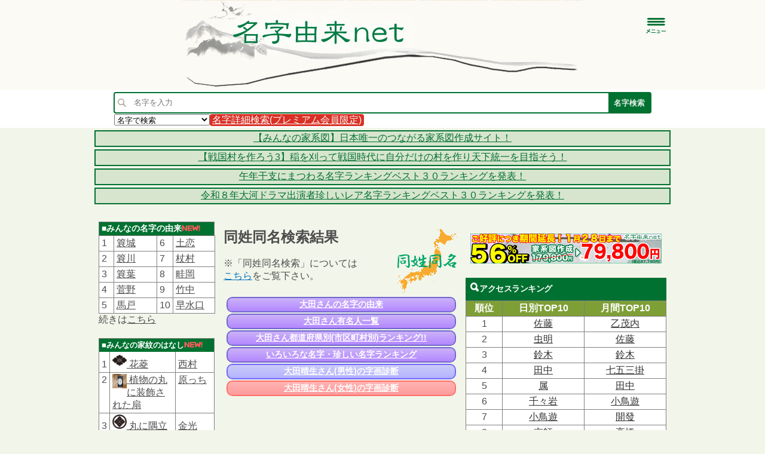

--- FILE ---
content_type: text/html;charset=UTF-8
request_url: https://myoji-yurai.net/fullNameSearchResult.htm?myojiKanji=%E5%A4%A7%E7%94%B0&namae=%E6%99%B4%E7%94%9F&from=rank
body_size: 23661
content:
<!DOCTYPE html PUBLIC "-//W3C//DTD XHTML 1.0 Strict//EN" "http://www.w3.org/TR/xhtml1/DTD/xhtml1-strict.dtd">
<html xmlns="http://www.w3.org/1999/xhtml" xmlns:og="http://ogp.me/ns#" xmlns:mixi="http://mixi-platform.com/ns#">
  <head>
    <meta charset="UTF-8" />
    <meta http-equiv="Content-Type" content="text/html;charset=UTF-8" />
    <meta http-equiv="Content-Language" content="ja" />
    <meta http-equiv="X-UA-Compatible" content="IE=Edge" />
    <meta name="keywords" content="名字,苗字,みよじ,ルーツ,日本の名字,名字の由来,日本の苗字,苗字の由来,同姓同名,家系図作成,家紋,名字由来ネット,ファミリーヒストリー,リクスタ" />
	<meta name="description" content="日本の名字(苗字)の99%を網羅する、検索No.1の姓氏情報の総合サイトです。大田晴生さんと同じ名前の人が全国に何人いるかがわかる同姓同名検索。 運営:ルーツ製作委員会,株式会社リクスタ" />
    <meta name="theme-color" content="#D7E5CE" />
    <link rel="icon" type="image/vnd.microsoft.icon" href="favicon.ico" />
    <link rel="shortcut icon" href="favicon16.ico" />
    <link rel="apple-touch-icon" sizes="120x120" href="images/icons/Icon120.png" />
    <link rel="canonical" href='https://myoji-yurai.net/fullNameSearchResult.htm?myojiKanji=%E5%A4%A7%E7%94%B0&namae=%E6%99%B4%E7%94%9F&from=rank' />
    <link rel="alternate" media="only screen and (max-width: 799px)" href='https://myoji-yurai.net/sp/fullNameSearchResult.htm?myojiKanji=%E5%A4%A7%E7%94%B0&namae=%E6%99%B4%E7%94%9F&from=rank' />
    <title>同姓同名検索- 大田晴生さんと同姓同名の人は全国に何人？｜名字検索No.1／名字由来net｜日本人の苗字・姓氏99%を掲載!!</title>
    <link href="css/style.css" rel="stylesheet" type="text/css" />

    <link href="/click/menu.css" rel="stylesheet" type="text/css"/>
<link href="/click/table.css" rel="stylesheet" type="text/css"/>
<link href="/click/control.css" rel="stylesheet" type="text/css"/>
<style id="myojiNewsSide_css_setup" type="text/css">
th.sortable a {
background: url(/click/column-sortable-light.gif) center right no-repeat;}
th.ascending a {
background: url(/click/column-ascending-light.gif) center right no-repeat;}
th.descending a {
background: url(/click/column-descending-light.gif) center right no-repeat;}
</style>
<style id="accessMonthly_css_setup" type="text/css">
th.sortable a {
background: url(/click/column-sortable-light.gif) center right no-repeat;}
th.ascending a {
background: url(/click/column-ascending-light.gif) center right no-repeat;}
th.descending a {
background: url(/click/column-descending-light.gif) center right no-repeat;}
</style>
<style id="myojiNamaeAccess_css_setup" type="text/css">
th.sortable a {
background: url(/click/column-sortable-light.gif) center right no-repeat;}
th.ascending a {
background: url(/click/column-ascending-light.gif) center right no-repeat;}
th.descending a {
background: url(/click/column-descending-light.gif) center right no-repeat;}
</style>
<style id="recent_css_setup" type="text/css">
th.sortable a {
background: url(/click/column-sortable-light.gif) center right no-repeat;}
th.ascending a {
background: url(/click/column-ascending-light.gif) center right no-repeat;}
th.descending a {
background: url(/click/column-descending-light.gif) center right no-repeat;}
</style>
<style id="yurai1_css_setup" type="text/css">
th.sortable a {
background: url(/click/column-sortable-light.gif) center right no-repeat;}
th.ascending a {
background: url(/click/column-ascending-light.gif) center right no-repeat;}
th.descending a {
background: url(/click/column-descending-light.gif) center right no-repeat;}
</style>
<style id="yurai2_css_setup" type="text/css">
th.sortable a {
background: url(/click/column-sortable-light.gif) center right no-repeat;}
th.ascending a {
background: url(/click/column-ascending-light.gif) center right no-repeat;}
th.descending a {
background: url(/click/column-descending-light.gif) center right no-repeat;}
</style>
<script src="/click/control.js" type="text/javascript"></script>
<!--[if lt IE 7]>
<script src="/click/menu-fix-ie6.js" type="text/javascript"></script>
<![endif]-->
<script src="/click/extras-control.js" type="text/javascript"></script>
<!--[if lt IE 7]>
<script id="rootMenu-js-setup" type="text/javascript">
Click.addLoadEvent(function(){
 if(typeof Click != 'undefined' && typeof Click.menu != 'undefined') {
   if(typeof Click.menu.fixHiddenMenu != 'undefined') {
     Click.menu.fixHiddenMenu("rootMenu");
     Click.menu.fixHover("rootMenu");
   }
 }
});
</script>
<![endif]-->

        <meta property="og:description" content="名字由来net｜大田晴生さんと同姓同名の人は全国に何人？" /> 
<meta property="og:title" content="名字由来net｜日本人の名字99%を掲載!! 大田晴生さんと同姓同名の人は全国に何人？" />
<meta itemprop="name" content="名字由来net｜日本人の名字99%を掲載!! 大田晴生さんと同姓同名の人は全国に何人？">
<meta itemprop="description" content="名字由来net｜大田晴生さんと同姓同名の人は全国に何人？">
                <meta property="og:image" content="https://myoji-yurai.net/images/sp/myojiAndroid_android_200.png" />
<meta property="og:site_name" content="名字由来net｜日本人の名字99%を掲載!!" />
<meta property="fb:pages" content="298141996866158" />
<meta name="robots" content="max-image-preview:large" />


<script src="https://code.jquery.com/jquery-3.7.1.min.js"></script>
<script src="https://code.jquery.com/jquery-migrate-3.4.1.min.js"></script>

<script type="text/javascript" src="js/jquery.meerkat.1.3.min.js"></script>
<link rel="stylesheet" href="https://cdn.jsdelivr.net/gh/jackmoore/colorbox@master/example1/colorbox.css" />
<script src="https://cdn.jsdelivr.net/gh/jackmoore/colorbox@master/jquery.colorbox-min.js"></script>
<script type="text/javascript" src="js/jquery.inview.min.js"></script>

<script src="https://cdnjs.cloudflare.com/ajax/libs/js-cookie/2.1.3/js.cookie.min.js"></script>

<script defer src="https://use.fontawesome.com/releases/v5.0.6/js/all.js"></script>

<script src="https://www.google.com/recaptcha/api.js"></script>

<script src="js/jquery.sliderPro.min.js"></script>
<link href="css/slider-pro.min.css" rel="stylesheet" type="text/css" />

<link rel="stylesheet" href="//cdn.jsdelivr.net/jquery.sidr/2.2.1/stylesheets/jquery.sidr.dark.min.css" />
<script async src="//cdn.jsdelivr.net/jquery.sidr/2.2.1/jquery.sidr.min.js"></script>

<script async src="https://yads.c.yimg.jp/js/yads-async.js"></script>

<!-- Google tag (gtag.js) -->
<script async src="https://www.googletagmanager.com/gtag/js?id=G-R654WV5MCB"></script>
<script>
  window.dataLayer = window.dataLayer || [];
  function gtag(){dataLayer.push(arguments);}
  gtag('js', new Date());

  gtag('config', 'G-R654WV5MCB');

	/*---------------------------------------------
		Switch Screen
	---------------------------------------------*/
	jQuery.noConflict();
	

	jQuery(document).ready(function($) {

		var offset = $('#headerSearch').offset();


		$("#btnPC, #btnSP").click(function() {
			Cookies.set("switchScreen", $(this).attr("id") == "btnPC" ? 1 : 0);
			location.reload();
			return false;
		});
		$('#headerMenu').click(function() {
	        $('#menu').slideToggle();
	    });
		$( '#side_slider' ).sliderPro({
			width: '300px',
		    slideDistance:0,
		    autoHeight:true,
		});

		//scroll to top
		var topBtn=$('#pageTop');
		topBtn.hide();

		//◇ボタンの表示設定
		$(window).scroll(function(){
			if($(this).scrollTop()>80){
				//---- 画面を80pxスクロールしたら、ボタンを表示する
				topBtn.fadeIn();
			}else{
				//---- 画面が80pxより上なら、ボタンを表示しない
				topBtn.fadeOut();
			}

			//検索ボックス
			if ($(window).scrollTop() > offset.top) {
	            $('#headerSearch').addClass('fixed');
	        } else {
	            $('#headerSearch').removeClass('fixed');
	        }
		});

		// ◇ボタンをクリックしたら、スクロールして上に戻る
		topBtn.click(function(){
			$('body,html').animate({
			scrollTop: 0},500);
			return false;
		});

		$('#right-menu').sidr({
		      name: 'sidr-right',
		      side: 'right'
		});

		$( '#side_slider' ).sliderPro({
			width: '300px',
		    slideDistance:0,
		    autoHeight:true,
		});
	});

	</script>



<script>
  (function() {
    var useSSL = 'https:' == document.location.protocol;
    var src = (useSSL ? 'https:' : 'http:') +
        '//www.googletagservices.com/tag/js/gpt.js';
    document.write('<scr' + 'ipt src="' + src + '"></scr' + 'ipt>');
  })();
</script>

<script>
var adSideTop300;
var adSideTop336;
var adSideMiddle300;
var adSideMiddle336;
var adSideBottom300;
var adSideBottom336;
var adTopBottomBig;
googletag.cmd.push(function() {
		adSideTop336 = googletag.defineSlot('/20700037/sideTop336', [336, 280], 'div-gpt-ad-1477665131413-0').setCollapseEmptyDiv(true).addService(googletag.pubads());
		adSideMiddle336 = googletag.defineSlot('/20700037/sideMiddle336', [336, 280], 'div-gpt-ad-1477665319178-0').setCollapseEmptyDiv(true).addService(googletag.pubads());
		adSideBottom336 = googletag.defineSlot('/20700037/sideBottom336', [336, 280], 'div-gpt-ad-1477675186184-0').setCollapseEmptyDiv(true).addService(googletag.pubads());

	if (window.matchMedia('screen and (min-width:800px)').matches) {
		adTopBottomBig = googletag.defineSlot('/20700037/topBottomBig', [728, 90], 'div-gpt-ad-1477273018759-0').addService(googletag.pubads());
	}
		googletag.pubads().disableInitialLoad();
    googletag.enableServices();
});
</script>

<script async src="https://pagead2.googlesyndication.com/pagead/js/adsbygoogle.js?client=ca-pub-6661333100183848" crossorigin="anonymous"></script>

  </head>
  <body>
  <div id="fb-root"></div>
<script async defer crossorigin="anonymous" src="https://connect.facebook.net/ja_JP/sdk.js#xfbml=1&version=v17.0&appId=341280989225056&autoLogAppEvents=1" nonce="J6JbzOsC"></script>

  <div id="header">
  <div id="headerLogo">
  <a href="./">
  <div id="logoSp">
<p>
</p>
  </div>
  </a>

    <div id="headerMenu">
<a id="right-menu" href="#right-menu">
	<img loading="lazy" src="images/sp/menuButton.png" width="35px"/>
</a>
</div>

  <div id="header_links_sp">
</div>

</div>

<div id="sidr-right" class="sidr right">
    <ul class="menubar">

            <li class="topitem2"><a href="userLogin.htm" title="ログイン">ログイン</a></li>
    <li class="topitem2"><a href="userRegistSelect.htm" title="会員登録">会員登録</a></li>
    <li class="topitem2"><a href="userRegistSelect.htm#premium" title="プレミアム会員">プレミアム会員</a></li>
    
    <li class="topitem2"><a href="familyTree/" target="_blank" title="家系図">家系図を作りたい方</a>
		<ul class="submenu2">
		            <li><a href="familyTree/" target="_blank">デジタル家系図・遠縁検索</a></li>
                        <li><a href="familyTree/applicationManage/" target="_blank">プロの家系図作成サービス</a></li>
            <li><a href="main.htm#researchJudgement">家系図専門調査判定</a></li>
        </ul>
	</li>

      
                  <li class="topitem"><a href="/./">ホーム・検索</a></li>
                        <li class="topitem"><a href="/basicKnowledge.htm">名字の基礎知識</a>
          <ul class="submenu">
                      <li><a href="/basicKnowledge.htm">名字の基礎知識</a></li>
                      <li><a href="/columnTop.htm">名字コラム</a></li>
                      <li><a href="/columnMyojiRendaku.htm"><img border="0" class="link" alt="「連濁(れんだく)」について" src="./images/new.gif"/>「連濁(れんだく)」について</a></li>
                      <li><a href="/columnMyojiCount.htm">日本人の名字30万種は事実か?</a></li>
                      <li><a href="https://mnk-news.net/genre.htm?genreId=4" target="_blank">有名大名系図</a></li>
                      <li><a href="/samuraiDiagnosticTop.htm">戦国歴史クイズ</a></li>
                    </ul>
        </li>
                        <li class="topitem"><a href="/prefectureRanking.htm">名字ランキング</a>
          <ul class="submenu">
                      <li><a href="/prefectureRanking.htm"><img border="0" class="link" alt="全国・都道府県別ランキング" src="./images/new.gif"/>全国・都道府県別ランキング</a></li>
                      <li><a href="/ranking.htm">月間アクセスランキング</a></li>
                      <li><a href="/rankingDaily.htm">日別アクセスランキング</a></li>
                      <li><a href="/oneYearAccessRanking.htm">年間トレンドランキング</a></li>
                      <li><a href="/halfYearAccessRanking.htm"><img border="0" class="link" alt="上・下半期トレンドランキング" src="./images/new.gif"/>上・下半期トレンドランキング</a></li>
                      <li><a href="/bestOfMyoji.htm">ベスト・オブ・名字</a></li>
                      <li><a href="/myojiCelebrityAccessRanking.htm"><img border="0" class="link" alt="有名人トレンドランキング" src="./images/new.gif"/>有名人トレンドランキング</a></li>
                      <li><a href="/rareNameTop.htm"><img border="0" class="link" alt="いろいろな名字・珍しい名字" src="./images/new.gif"/>いろいろな名字・珍しい名字</a></li>
                      <li><a href="/worldRanking.htm">世界の名字ランキング</a></li>
                      <li><a href="/todaysEventMyoji.htm?myojiKanji=%E4%BD%90%E8%97%A4">名字別できごと</a></li>
                    </ul>
        </li>
                        <li class="topitem"><a href="/rareNameTop.htm">珍しい・レア名字</a></li>
                        <li class="topitem"><a href="https://mnk-news.net/" target="_blank">名字ニュース</a>
          <ul class="submenu">
                      <li><a href="/feature.htm?featureId=1">名字の記事</a></li>
                    </ul>
        </li>
                        <li class="topitem"><a href="/reference.htm">参考文献･関連サイト</a>
          <ul class="submenu">
                      <li><a href="/referenceDownload.htm">名字や家系調査の文献販売</a></li>
                      <li><a href="/referenceSearch.htm">文献・古文書検索</a></li>
                    </ul>
        </li>
                      
	<li class="topitem2"><a href="main.htm#fullNameSearch" title="同姓同名検索">同姓同名検索</a>
		<ul class="submenu2">
            <li><a href="main.htm#fullNameSearch">同姓同名検索</a></li>
            <li><a href="myojiNamaeRanking.htm">同姓同名全国ランキング</a></li>
            <li><a href="todaysMyojiNamaeRanking.htm">同姓同名アクセスランキング</a></li>
            <li><a href="myojiNamaeAccessRanking.htm">年間・半期トレンドランキング</a></li>
        </ul>
	</li>
	<li class="topitem2"><a href="https://jinja.otera-iine.com/" title="先祖供養・おみくじ" target="_blank">先祖供養・おみくじ</a>
		<ul class="submenu2">
			<li><a href="https://jinja.otera-iine.com/" target="_blank">ご先祖様を供養</a></li>
            <li><a href="myojiChemistryTop.htm">名字相性診断</a></li>
            <li><a href="main.htm#omikuji">今日の名字おみくじ</a></li>
            <li><a href="todaysFortune.htm">今日の幸運な名字</a></li>
            <li><a href="myojiSeatTop.htm">名字で席決め</a></li>
            <li><a href="https://namae-yurai.net/">字画診断</a></li>
        </ul>
	</li>
	<li class="topitem2"><a href="myojiData.htm" title="名字データ提供">名字データ提供</a></li>
	<li class="topitem2"><a href="https://myoji-kamon.net/" target="_blank" title="家紋検索">家紋検索</a></li>
	<li class="topitem2"><a href="howToUse.htm" title="使い方・Q&amp;A">使い方・Q&amp;A</a></li>
  </ul>
</div>

<div class="clear-both"></div>
</div>
<div id="headerSearch">
<form method="post" name="headerSearchForm" id="headerSearchForm" action="/fullNameSearchResult.htm" onsubmit="return on_headerSearchForm_submit();">
<input type="hidden" name="form_name" id="headerSearchForm_form_name" value="headerSearchForm"/>

<table id="headerSearchBox">
<tr id="headerSearchForm-errorsTr"><td colspan="3">
<div id="headerSearchForm-errorsDiv">
</div>
</td></tr>
          <tr>
<td class="searchImageCell">
<img loading="lazy" src="images/search.png" width="14px" />
</td>
<td class="nameCell">
<input type="text" name="name" id="headerSearchForm_name" value="" size="20" maxlength="10" placeholder="名字を入力"/>
</td>
<td class="searchCell">
<input type="submit" name="search" id="headerSearchForm_search" value="名字検索"/>
</td>
</tr>
<tr><td colspan="3">
<select name="kind" id="headerSearchForm_kind" size="1" style="float:left;"><option selected="selected" value="名字で検索">名字で検索</option><option value="読み方で検索">読み方で検索</option><option value="一部文字で検索">一部文字で検索</option><option value="読み方で検索(完全一致)">読み方で検索(完全一致)</option></select>

<div class="searchDetailButton">
<a href="userRegistSelect.htm#premium">名字詳細検索(プレミアム会員限定)</a>
</div>
<div class="clear"></div>

</td></tr>
</table>
</form>
<script type="text/javascript"><!--
function validate_headerSearchForm_name() {
   var msg = validateRegexField(
         'headerSearchForm_name',true, 0, 10, '^[ 　]*[^ -~｡-ﾟ]*[ 　]*$', ['入力欄 は必須入力です。','入力欄 は 0 文字以上で入力してください。','入力欄 は 10 文字以内で入力してください。', '入力欄 は全角文字で入力してください。']);
   if (msg) {
      return msg + '|headerSearchForm_name';
   } else {
      return null;
   }
}
function validate_headerSearchForm_kind() {
   var msg = validateSelect('headerSearchForm_kind', '名字で検索', false, ['検索方法 の値を選択してください。']);
   if (msg) {
      return msg + '|headerSearchForm_kind';
   } else {
      return null;
   }
}
function on_headerSearchForm_submit() {
   var msgs = new Array(2);
   msgs[0] = validate_headerSearchForm_name();
   msgs[1] = validate_headerSearchForm_kind();
   return validateForm(msgs, 'headerSearchForm', 'left', null);
}
//--></script>

</div>
<script src="/click/control.js" type="text/javascript"></script>
<!--[if lt IE 7]>
<script src="/click/menu-fix-ie6.js" type="text/javascript"></script>
<![endif]-->
<script src="/click/extras-control.js" type="text/javascript"></script>
<!--[if lt IE 7]>
<script id="rootMenu-js-setup" type="text/javascript">
Click.addLoadEvent(function(){
 if(typeof Click != 'undefined' && typeof Click.menu != 'undefined') {
   if(typeof Click.menu.fixHiddenMenu != 'undefined') {
     Click.menu.fixHiddenMenu("rootMenu");
     Click.menu.fixHover("rootMenu");
   }
 }
});
</script>
<![endif]-->



	<div class="infoArea">
	<div class="infoAreaContent">
			<a href="https://minnano-kakeizu.net/">
		【みんなの家系図】日本唯一のつながる家系図作成サイト！
		</a>
		</div>
	</div>
	<div class="infoArea">
	<div class="infoAreaContent">
			<a href="https://www.recstu.co.jp/landingpage/Sengoku3/index.html">
		【戦国村を作ろう3】稲を刈って戦国時代に自分だけの村を作り天下統一を目指そう！
		</a>
		</div>
	</div>
	<div class="infoArea">
	<div class="infoAreaContent">
			<a href="https://myoji-yurai.net/rareNameRanking.htm?rareNameKind=zodiachorse">
		午年干支にまつわる名字ランキングベスト３０ランキングを発表！
		</a>
		</div>
	</div>
	<div class="infoArea">
	<div class="infoAreaContent">
			<a href="https://myoji-yurai.net/rareNameRanking.htm?rareNameKind=taiga2026">
		令和８年大河ドラマ出演者珍しいレア名字ランキングベスト３０ランキングを発表！
		</a>
		</div>
	</div>




	<!-- Header -->

	<!-- Header -->

  	<div id="wrapper">
	<div id="page">
	<!-- Sidebar Left -->
	<div id="sidebar_left" class="omamoriAd">
	<ul id="for_sidebar_mark">

	<table class="simple" width="100%">
	<thead>
	<tr>
	<th style="font-size:14px;border-bottom:hidden;">■みんなの名字の由来<img loading="lazy" src="images/new@2x.gif" width="31px" height="10px" /></th></tr></thead>
	</table>
	<div style="margin-bottom:20px;">
	<table id="yurai1" style="float:left;" class="simple" width="50%">
<thead>
<tr>
<th style="display:none;">rank</th>
<th style="background-color:#80ABA9;display:none;">由来</th></tr></thead>
<tbody>
<tr class="odd">
<td width="16px">1</td>
<td><a href="/searchResult.htm?myojiKanji=%E7%B0%94%E5%9F%8E&amp;from=rank" title="詳細">簔城</a></td></tr>
<tr class="even">
<td width="16px">2</td>
<td><a href="/searchResult.htm?myojiKanji=%E7%B0%94%E5%B7%9D&amp;from=rank" title="詳細">簔川</a></td></tr>
<tr class="odd">
<td width="16px">3</td>
<td><a href="/searchResult.htm?myojiKanji=%E7%B0%94%E8%91%89&amp;from=rank" title="詳細">簔葉</a></td></tr>
<tr class="even">
<td width="16px">4</td>
<td><a href="/searchResult.htm?myojiKanji=%E8%8F%85%E9%87%8E&amp;from=rank" title="詳細">菅野</a></td></tr>
<tr class="odd">
<td width="16px">5</td>
<td><a href="/searchResult.htm?myojiKanji=%E9%A6%AC%E6%88%B8&amp;from=rank" title="詳細">馬戸</a></td></tr></tbody></table>

	<table id="yurai2" style="float:left;" class="simple" width="50%">
<thead>
<tr>
<th style="display:none;">rank</th>
<th style="background-color:#80ABA9;display:none;">由来</th></tr></thead>
<tbody>
<tr class="odd">
<td width="16px">6</td>
<td><a href="/searchResult.htm?myojiKanji=%E5%9C%9F%E6%81%8B&amp;from=rank" title="詳細">土恋</a></td></tr>
<tr class="even">
<td width="16px">7</td>
<td><a href="/searchResult.htm?myojiKanji=%E6%9D%96%E6%9D%91&amp;from=rank" title="詳細">杖村</a></td></tr>
<tr class="odd">
<td width="16px">8</td>
<td><a href="/searchResult.htm?myojiKanji=%E7%95%A6%E5%B2%A1&amp;from=rank" title="詳細">畦岡</a></td></tr>
<tr class="even">
<td width="16px">9</td>
<td><a href="/searchResult.htm?myojiKanji=%E7%AB%B9%E4%B8%AD&amp;from=rank" title="詳細">竹中</a></td></tr>
<tr class="odd">
<td width="16px">10</td>
<td><a href="/searchResult.htm?myojiKanji=%E6%97%A9%E6%B0%B4%E5%8F%A3&amp;from=rank" title="詳細">早水口</a></td></tr></tbody></table>

	<div class="clear"></div>
	続きは<a href="yuraiList.htm">こちら</a>
	</div>

	<div style="margin-bottom:20px;">
	<table class="simple" width="100%">
	<thead>
	<tr>
	<th style="font-size:13px;border-bottom:hidden;" colspan="3">■みんなの家紋のはなし<img loading="lazy" src="images/new@2x.gif" width="31px" height="10px" /></th></tr></thead>
	<tbody>
		<tr>
	<td>1</td>
	<td>
		<a href="https://myoji-kamon.net/kamonDetail.htm?from=rank&kamonName=%E8%8A%B1%E8%8F%B1" target="_blank" style="border:0;">
	<img loading="lazy" src="https://myoji-kamon.net/images/kamon/13236.png" width="24px" height="24px" alt="花菱" style="border:0; " />
	花菱
	</a>
		</td>
	<td style="text-align:left;width:56px;">
	<a href="searchResult.htm?from=rank&myojiKanji=%E8%A5%BF%E6%9D%91">
	西村
	</a>
	</td>
	</tr>
		<tr>
	<td>2</td>
	<td>
		<div class="kamonYuraiImageSideFrame">
	<img loading="lazy" src="https://myoji-kamon.net/images/kamonYurai/22464.jpg" alt="植物の丸に装飾された扇" style="border:0; " />
	</div>
	<a href="https://myoji-kamon.net/kamonYuraiList.htm?keyword=%E6%A4%8D%E7%89%A9%E3%81%AE%E4%B8%B8%E3%81%AB%E8%A3%85%E9%A3%BE%E3%81%95%E3%82%8C%E3%81%9F%E6%89%87" target="_blank">
	&nbsp;植物の丸に装飾された扇
	</a>
	<div class="clear"></div>
		</td>
	<td style="text-align:left;width:56px;">
	<a href="searchResult.htm?from=rank&myojiKanji=%E5%8E%9F%E3%81%A3%E3%81%A1">
	原っち
	</a>
	</td>
	</tr>
		<tr>
	<td>3</td>
	<td>
		<a href="https://myoji-kamon.net/kamonDetail.htm?from=rank&kamonName=%E4%B8%B8%E3%81%AB%E9%9A%85%E7%AB%8B%E3%81%A6%E5%9B%9B%E3%81%A4%E7%9B%AE" target="_blank" style="border:0;">
	<img loading="lazy" src="https://myoji-kamon.net/images/kamon/14326.png" width="24px" height="24px" alt="丸に隅立て四つ目" style="border:0; " />
	丸に隅立て四つ目
	</a>
		</td>
	<td style="text-align:left;width:56px;">
	<a href="searchResult.htm?from=rank&myojiKanji=%E9%87%91%E5%85%89">
	金光
	</a>
	</td>
	</tr>
		<tr>
	<td>4</td>
	<td>
		<a href="https://myoji-kamon.net/kamonDetail.htm?from=rank&kamonName=%E8%8A%B1%E8%8F%B1" target="_blank" style="border:0;">
	<img loading="lazy" src="https://myoji-kamon.net/images/kamon/13236.png" width="24px" height="24px" alt="花菱" style="border:0; " />
	花菱
	</a>
		</td>
	<td style="text-align:left;width:56px;">
	<a href="searchResult.htm?from=rank&myojiKanji=%E4%B9%BE">
	乾
	</a>
	</td>
	</tr>
		<tr>
	<td>5</td>
	<td>
		<a href="https://myoji-kamon.net/kamonDetail.htm?from=rank&kamonName=%E4%B8%B8%E3%81%AB%E4%B8%89%E3%81%A4%E6%9F%8F" target="_blank" style="border:0;">
	<img loading="lazy" src="https://myoji-kamon.net/images/kamon/10823.png" width="24px" height="24px" alt="丸に三つ柏" style="border:0; " />
	丸に三つ柏
	</a>
		</td>
	<td style="text-align:left;width:56px;">
	<a href="searchResult.htm?from=rank&myojiKanji=%E6%9D%B1%E8%89%AF">
	東良
	</a>
	</td>
	</tr>
		</tbody>
	</table>
	続きは<a href="https://myoji-kamon.net/kamonYuraiList.htm" target="_blank">こちら</a>
	</div>

	<div class="sidebar_left_banner">
	<a href="https://myoji-kamon.net" target="_blank">
	<img loading="lazy" src="images/kamon_banner.jpg" style="border: none;"/>
	</a>
	</div>



	<div style="margin-bottom:20px;">
	<table class="simple" width="100%">
	<thead>
	<tr>
	<th style="font-size:13px;border-bottom:hidden;" colspan="3">■名字の基礎知識コラム<img loading="lazy" src="images/new@2x.gif" width="31px" height="10px" /></th></tr></thead>
	<tbody>
		<tr>
	<td>1</td>
	<td style="text-align:left;">
	<a href="https://mnk-news.net/detail.htm?articleId=933" target="_blank">【緊急発表】特別寄稿２：『日本人の名字３０万種類』という説は本当か？</a>
	</td>
	</tr>
		<tr>
	<td>2</td>
	<td style="text-align:left;">
	<a href="https://mnk-news.net/detail.htm?articleId=423" target="_blank">ブラジルやアメリカの日系二世のルーツ調べ</a>
	</td>
	</tr>
		<tr>
	<td>3</td>
	<td style="text-align:left;">
	<a href="https://mnk-news.net/detail.htm?articleId=410" target="_blank">名字の始まりは公家と武士で違う</a>
	</td>
	</tr>
		</tbody>
	</table>
	続きは<a href="columnTop.htm">こちら</a>
	</div>

	<div class="spSideNone">
	<li>
		<h2><a name="newsRelease"></a>■ニュースリリース<br />
	　(名字の注目ニュース)</h2>
	<div class="left_content">
	<img loading="lazy" src="images/new@2x.gif" width="31px" height="10px" /><br />
	<a href="myojiData.htm">名字ランキングデータ提供</a>について
		<hr />
	<span class="spNone">
	<img loading="lazy" src="images/new@2x.gif" width="31px" height="10px" /><br />
	<a href="familyTree/" target="_blank">無料で日本最大150万人登録のデジタル家系図を作りたい方はこちら!!</a>
	</span>
			<hr />
		2026.01.14　
				<img loading="lazy" src="images/new@2x.gif" width="31px" height="10px" />
				<br />
		<a href="https://myoji-yurai.net/rareNameRanking.htm?rareNameKind=taiga2026">令和８年大河ドラマ出演者珍しいレア名字ランキングベスト３０</a>を発表!!
			<hr />
		2026.01.07　
				<img loading="lazy" src="images/new@2x.gif" width="31px" height="10px" />
				<br />
		<a href="https://myoji-yurai.net/rareNameRanking.htm?rareNameKind=zodiachorse">午年干支にまつわる名字ランキングベスト３０ランキング</a>を発表!!
			<hr />
		2026.01.01　
				<img loading="lazy" src="images/new@2x.gif" width="31px" height="10px" />
				<br />
		今なら<a href="referenceDownload.htm">名字や系図の文献</a>が<span style="color:red;">大特価</span>で手に入る!!
			<hr />
		2026.01.01　
				<img loading="lazy" src="images/new@2x.gif" width="31px" height="10px" />
				<br />
		<a href="http://line.me/S/sticker/1043044" target="_blank">戦国村を作ろう!のLINEスタンプ</a>　好評販売中!!
			<hr />
		2025.12.24　
				<img loading="lazy" src="images/new@2x.gif" width="31px" height="10px" />
				<br />
		<a href="https://myoji-yurai.net/rareNameRanking.htm?rareNameKind=kohaku2025Red">第76回NHK紅白歌合戦出場歌手の珍しいレア名字(紅組)ランキング</a>を発表!!
			<hr />
		2025.12.24　
				<img loading="lazy" src="images/new@2x.gif" width="31px" height="10px" />
				<br />
		<a href="https://myoji-yurai.net/rareNameRanking.htm?rareNameKind=kohaku2025White">第76回NHK紅白歌合戦出場歌手の珍しいレア名字(白組)ランキング</a>を発表!!
			<hr />
		2025.11.26　
				<img loading="lazy" src="images/new@2x.gif" width="31px" height="10px" />
				<br />
		<a href="myojiCelebrityAccessRanking.htm">2025年有名人年間トレンドアクセスランキング</a>を発表!!
			<hr />
		2025.11.12　
				<img loading="lazy" src="images/new@2x.gif" width="31px" height="10px" />
				<br />
		<a href="oneYearAccessRanking.htm">2025年名字年間トレンドアクセスランキング</a>を発表!!
			<hr />
		2025.11.01　
				<img loading="lazy" src="images/new@2x.gif" width="31px" height="10px" />
				<br />
		今なら<a href="referenceDownload.htm">名字や系図の文献</a>が<span style="color:red;">大特価</span>で手に入る!!
			<hr />
		2025.11.01　
				<img loading="lazy" src="images/new@2x.gif" width="31px" height="10px" />
				<br />
		<a href="http://line.me/S/sticker/1043044" target="_blank">戦国村を作ろう!のLINEスタンプ</a>　好評販売中!!
			<hr />
		2025.10.31　
				<img loading="lazy" src="images/new@2x.gif" width="31px" height="10px" />
				<br />
		<a href="columnMiyazaki.htm">宮崎県の名字コラム（県内ランキングベスト３０）</a>を発表!!
			<hr />
		2025.10.15　
				<img loading="lazy" src="images/new@2x.gif" width="31px" height="10px" />
				<br />
		<a href="rareNameRanking.htm?rareNameKind=tigers2025">2025年セ・リーグ優勝 阪神タイガース選手の珍しいレア名字ランキング</a>を発表!!
			<hr />
		2025.10.07　
				<img loading="lazy" src="images/new@2x.gif" width="31px" height="10px" />
				<br />
		【2025年10月最新版】各名字の順位・人数データを更新!!
			<hr />
		2025.09.30　
				<img loading="lazy" src="images/new@2x.gif" width="31px" height="10px" />
				<br />
		<a href="rareNameRanking.htm?rareNameKind=hawks2025">2025年パ・リーグ優勝 福岡ソフトバンクホークス選手の名字ランキング</a>を発表!!
			<hr />
		2025.09.10　
				<img loading="lazy" src="images/new@2x.gif" width="31px" height="10px" />
				<br />
		<a href="rareNameRanking.htm?rareNameKind=athletics2025">第20回世界陸上出場選手の珍しいレア名字ランキング</a>を発表!!
			<hr />
		2025.09.03　
				<img loading="lazy" src="images/new@2x.gif" width="31px" height="10px" />
				<br />
		<a href="rareNameRanking.htm?rareNameKind=volleyballMen2025">2025年バレーボール男子世界選手権代表選手の珍しいレア名字ランキング</a>を発表!!
			<hr />
		2025.09.01　
				<img loading="lazy" src="images/new@2x.gif" width="31px" height="10px" />
				<br />
		今なら<a href="referenceDownload.htm">名字や系図の文献</a>が<span style="color:red;">大特価</span>で手に入る!!
			<hr />
		2025.09.01　
				<img loading="lazy" src="images/new@2x.gif" width="31px" height="10px" />
				<br />
		<a href="http://line.me/S/sticker/1043044" target="_blank">戦国村を作ろう!のLINEスタンプ</a>　好評販売中!!
			<hr />
		2025.08.13　
				<br />
		<a href="rareNameRanking.htm?rareNameKind=summer2025">夏のつく名字ランキング</a>を発表!!
			<hr />
		2025.08.06　
				<br />
		<a href="rareNameRanking.htm?rareNameKind=HSBaseball2025Summer">第107回全国高校野球選手権大会出場選手の珍しいレア名字ランキング</a>を発表!!
			<hr />
		2025.07.02　
				<br />
		<a href="myojiCelebrityAccessRanking.htm">2025年上半期 有名人トレンドランキング</a>を発表!!
		<hr />
	2019.3.13<br />
	<a href="columnMyojiRendaku.htm">【特別寄稿3】名字の読み方の違い「やまさき」「やまざき」など「連濁(れんだく)」について</a>
	<hr />


	<a href="news.htm">続きはこちら</a>
	</div>
	</li>
	</div>

<span id="sidebar_mark"></span>

			<table id="recent" style="margin-bottom:20px;" class="simple omamoriAd" width="100%">
<thead>
<tr>
<th style="background-color:#007130;">■新着・更新</th>
<th style="background-color:#007130;">■情報求む</th></tr></thead>
<tbody>
<tr class="odd">
<td width="50%"><a href="/searchResult.htm?myojiKanji=%E6%B2%B3%E4%B9%85%E4%BF%9D&amp;from=rank" title="詳細">河久保</a></td>
<td><a href="/searchResult.htm?myojiKanji=%E5%A1%94%E9%BC%BB&amp;from=rank" title="詳細">塔鼻</a></td></tr>
<tr class="even">
<td width="50%"><a href="/searchResult.htm?myojiKanji=%E6%B8%85%E4%BD%8F&amp;from=rank" title="詳細">清住</a></td>
<td><a href="/searchResult.htm?myojiKanji=%E9%B9%BF%E5%AD%90%E5%B3%B6&amp;from=rank" title="詳細">鹿子島</a></td></tr>
<tr class="odd">
<td width="50%"><a href="/searchResult.htm?myojiKanji=%E4%BC%8A%E6%B3%A2&amp;from=rank" title="詳細">伊波</a></td>
<td><a href="/searchResult.htm?myojiKanji=%E6%9F%98%E6%A4%8D%E9%87%8E&amp;from=rank" title="詳細">柘植野</a></td></tr>
<tr class="even">
<td width="50%"><a href="/searchResult.htm?myojiKanji=%E4%B8%8D%E4%BA%8C%E4%BA%95&amp;from=rank" title="詳細">不二井</a></td>
<td><a href="/searchResult.htm?myojiKanji=%E8%A5%BF%E5%8D%98%E5%86%A0%E5%B1%B1&amp;from=rank" title="詳細">西単冠山</a></td></tr>
<tr class="odd">
<td width="50%"><a href="/searchResult.htm?myojiKanji=%E9%82%8A%E8%A6%8B&amp;from=rank" title="詳細">邊見</a></td>
<td><a href="/searchResult.htm?myojiKanji=%E9%8D%9C%E9%87%8E&amp;from=rank" title="詳細">鍜野</a></td></tr>
<tr class="even">
<td width="50%"><a href="/searchResult.htm?myojiKanji=%E6%96%B0%E5%A0%82&amp;from=rank" title="詳細">新堂</a></td>
<td><a href="/searchResult.htm?myojiKanji=%E5%AE%AE%E6%9D%9C&amp;from=rank" title="詳細">宮杜</a></td></tr>
<tr class="odd">
<td width="50%"><a href="/searchResult.htm?myojiKanji=%E9%87%8E%E6%A2%9D&amp;from=rank" title="詳細">野條</a></td>
<td><a href="/searchResult.htm?myojiKanji=%E9%96%A2%E5%86%85&amp;from=rank" title="詳細">関内</a></td></tr>
<tr class="even">
<td width="50%"><a href="/searchResult.htm?myojiKanji=%E5%AE%87%E6%B4%A5%E6%9C%A8&amp;from=rank" title="詳細">宇津木</a></td>
<td><a href="/searchResult.htm?myojiKanji=%E8%97%A4%E6%9B%B2&amp;from=rank" title="詳細">藤曲</a></td></tr>
<tr class="odd">
<td width="50%"><a href="/searchResult.htm?myojiKanji=%E5%87%BA%E9%96%80&amp;from=rank" title="詳細">出門</a></td>
<td><a href="/searchResult.htm?myojiKanji=%E8%8F%96%E8%92%B2&amp;from=rank" title="詳細">菖蒲</a></td></tr>
<tr class="even">
<td width="50%"><a href="/searchResult.htm?myojiKanji=%E7%B6%9A&amp;from=rank" title="詳細">続</a></td>
<td><a href="/searchResult.htm?myojiKanji=%E5%87%BA%E6%A3%AE&amp;from=rank" title="詳細">出森</a></td></tr></tbody></table>

	
		<div class="fb-page" data-href="https://www.facebook.com/pages/&#x30eb;&#x30fc;&#x30c4;&#x88fd;&#x4f5c;&#x59d4;&#x54e1;&#x4f1a;-&#x540d;&#x5b57;&#x7531;&#x6765;net/298141996866158" data-tabs="timeline" data-width="194" data-height="" data-small-header="true" data-adapt-container-width="true" data-hide-cover="false" data-show-facepile="true"><blockquote cite="https://www.facebook.com/pages/&#x30eb;&#x30fc;&#x30c4;&#x88fd;&#x4f5c;&#x59d4;&#x54e1;&#x4f1a;-&#x540d;&#x5b57;&#x7531;&#x6765;net/298141996866158" class="fb-xfbml-parse-ignore"><a href="https://www.facebook.com/pages/&#x30eb;&#x30fc;&#x30c4;&#x88fd;&#x4f5c;&#x59d4;&#x54e1;&#x4f1a;-&#x540d;&#x5b57;&#x7531;&#x6765;net/298141996866158">ルーツ製作委員会 - 名字由来net</a></blockquote></div>
	
		<div class="spSideNone">
	<a class="twitter-timeline" data-width="194" data-height="500" href="https://twitter.com/MNK_update?ref_src=twsrc%5Etfw">Tweets by MNK_update</a> <script async="" src="https://platform.twitter.com/widgets.js" charset="utf-8"></script>
	</div>
	
	<div class="spSideNone">
	<script>
	var refreshAdLeftSide = false;
	jQuery(window).load(function() {
		jQuery('#adLeftSide').on('inview', function(event, isInView, visiblePartX, visiblePartY) {
			if (isInView) {
				if (!refreshAdLeftSide){
					var code = '';
					code += '<scr' + 'ipt async src="//pagead2.googlesyndication.com/pagead/js/adsbygoogle.js"></scr' + 'ipt>';
					code += '<!-- 左サイド下 -->';
					code += '<ins class="adsbygoogle"';
					code += '     style="display:block"';
					code += '     data-ad-client="ca-pub-6661333100183848"';
					code += '     data-ad-region="/fullNameSearchResult.htm"';
					code += '     data-ad-format="auto"';
					code += '     data-full-width-responsive="true"';
					code += '     data-ad-slot="3806005164"></ins>';
					code += '<scr' + 'ipt>';
					code += '(adsbygoogle = window.adsbygoogle || []).push({});';
					code += '</scr' + 'ipt>';

					jQuery('#adLeftSide').html(code);

					refreshAdLeftSide = true;
				}
			}
		});
	});
</script>
<div id="adLeftSide">

</div>
	</div>

			<div class="spSideNone">
	<table id="myojiNewsSide" class="simple" width="100%">
<thead>
<tr>
<th style="background-color:#007130;font-size:14px;">■名字関連ニュース</th></tr></thead>
<tbody>
<tr class="odd">
<td style="font-size:11px;"><a href='myojiNews.htm' title='3つの読み方をもつ名字「東」。それぞれ由来が異なります'>■3つの読み方をもつ名字「東」…</a></td></tr>
<tr class="even">
<td style="font-size:11px;"><a href='myojiNews.htm' title='『未来のムスコ』“優太”小瀧望がMVP級の大活躍 早くも3人の“まーくん”候補が出揃う'>■『未来のムスコ』“優太”小瀧…</a></td></tr>
<tr class="odd">
<td style="font-size:11px;"><a href='myojiNews.htm' title='「我々は同姓同名で2部屋を予約して…」海外ホテルのフロント係も困惑 ギネス達成→100日未満で破られた「タナカヒロカズ」世界進出記【前編】'>■「我々は同姓同名で2部屋を予…</a></td></tr>
<tr class="even">
<td style="font-size:11px;"><a href='myojiNews.htm' title='『未来のムスコ』“まー先生”小瀧望の優しさに視聴者感動「安心感と包容力の塊」「大優勝」'>■『未来のムスコ』“まー先生”…</a></td></tr>
<tr class="odd">
<td style="font-size:11px;"><a href='myojiNews.htm' title='豊臣家が滅亡した驚愕の理由を徳川宗家19代当主と歴史学者が語り尽くす！ 大河ドラマ「豊臣兄弟！」を2倍楽しむための特別対談'>■豊臣家が滅亡した驚愕の理由を…</a></td></tr>
<tr class="even">
<td style="font-size:11px;"><a href='myojiNews.htm' title='『未来のムスコ』"優太"小瀧望に反響「マジで救世主」 ラストに新たな疑惑も'>■『未来のムスコ』"優太"小瀧…</a></td></tr>
<tr class="odd">
<td style="font-size:11px;"><a href='myojiNews.htm' title='【八潮市】12月の方言漢字サミットでは、”漢字ロマン博士ちゃん”の撮影も！ 1月24日（土）放送予定'>■【八潮市】12月の方言漢字サ…</a></td></tr>
<tr class="even">
<td style="font-size:11px;"><a href='myojiNews.htm' title='King Gnu 井口理、観る者を惹きつける理由 音楽・演技の両面に通ずるユーモラスで多彩な表現を紐解く'>■King Gnu 井口理、観…</a></td></tr>
<tr class="odd">
<td style="font-size:11px;"><a href='myojiNews.htm' title='ベッカム夫妻を猛批判の長男ブルックリン氏に逆風も 「両親の名声のおかげなのに」'>■ベッカム夫妻を猛批判の長男ブ…</a></td></tr>
<tr class="even">
<td style="font-size:11px;"><a href='myojiNews.htm' title='「豊臣兄弟！」に登場している寧々の父浅野長勝とはどういう一族か'>■「豊臣兄弟！」に登場している…</a></td></tr></tbody></table>

	<p>
	<a href="myojiNews.htm">その他名字関連ニュース</a>
	</p>
	</div>
	

	<div class="sidebar_left_banner omamoriAd">
	<a href="https://jinja-bukkaku.net/" target="_blank">
	<img loading="lazy" src="images/jb_banner.png" style="border: none;" />
	</a>
	</div>

	<div class="sidebar_left_banner omamoriAd">
	<a href="http://pet-keizu.net/" target="_blank">
	<img loading="lazy" src="images/pet_banner02.jpg" style="border: none;"/>
	</a>
	</div>

	</ul>
	</div>
	<!-- Sidebar Left -->

	<!-- Main Contents -->
	<div id="content">
    <div class="post">

<div style="float:right;">
<a href="myojiNamaeRanking.htm" style="border:0; ">
<img src="images/fullName.png">
</a>
</div>

<div style="float:left;">
<h1>同姓同名検索結果</h1>
<p class="meta"></p>

<p>
※「同姓同名検索」については<br/><a href="howToUse.htm#faq4-11">こちら</a>をご覧下さい。
</p>
</div>

<div style="clear: both;"></div>

<div class="buttonLinkBox">
	<div class="buttonLink">
		<a href="searchResult.htm?myojiKanji=%E5%A4%A7%E7%94%B0">大田さんの名字の由来</a>
	</div>
	<div class="buttonLink">
		<a href="myojiCelebrity.htm?myojiKanji=%E5%A4%A7%E7%94%B0">大田さん有名人一覧</a>
	</div>
	<div class="buttonLink">
		<a href="myojiPrefectureRanking.htm?myojiKanji=%E5%A4%A7%E7%94%B0">大田さん都道府県別(市区町村別)ランキング!!</a>
	</div>
	<div class="buttonLink">
		<a href="rareNameTop.htm">いろいろな名字・珍しい名字ランキング</a>
	</div>
	<div class="buttonLinkMan">
		<a href="https://namae-yurai.net/searchResult.htm?myojiKanji=%E5%A4%A7%E7%94%B0&namae=%E6%99%B4%E7%94%9F&sex=0" target="_blank">大田晴生さん(男性)の字画診断</a>
	</div>
	<div class="buttonLinkWoman">
		<a href="https://namae-yurai.net/searchResult.htm?myojiKanji=%E5%A4%A7%E7%94%B0&namae=%E6%99%B4%E7%94%9F&sex=1" target="_blank">大田晴生さん(女性)の字画診断</a>
	</div>
</div>

<p>　</p>

<div class="adResponsive">
<script async src="//pagead2.googlesyndication.com/pagead/js/adsbygoogle.js"></script>
<!-- 同姓同名検索結果上レスポンシブ -->
<ins class="adsbygoogle"
     style="display:block"
     data-ad-client="ca-pub-6661333100183848"
	 data-ad-region="/fullNameSearchResult.htm"
     data-ad-slot="1318574360"
     data-ad-format="auto"></ins>
<script>
(adsbygoogle = window.adsbygoogle || []).push({});
</script>
</div>


<p>　</p>

<h1 class="title"><a href="searchResult.htm?myojiKanji=%E5%A4%A7%E7%94%B0" title="名字の由来を調べる" style="border-bottom: 1px dotted #999999;">大田</a>
<a href="http://namae-yurai.net/searchResult.htm?myoji=%E5%A4%A7%E7%94%B0&namae=%E6%99%B4%E7%94%9F" target="_blank" title="名前の由来と画数を調べる" style="border-bottom: 1px dotted #999999;">晴生</a>さん&nbsp;&nbsp;同姓同名は…</h1>




<div style="background:#ffffff;padding:5px;">
<div style="font-size:1.4em;color:#333333;border:solid 3px #999;width:97%;">
【全国人数】
およそ3人
</div>
<div style="font-size:1.4em;color:#333333;border:solid 1px #999;width:97%;margin-top:10px;">
【全国順位】
−
</div>


<p style="font-size:1.4em;">

<a href="todaysMyojiNamaeRanking.htm">今日の同姓同名アクセスランキングはこちら</a>
<br />
<a href="myojiNamaeRanking.htm">同姓同名の全国ランキングはこちら</a>
<!-- 名前占い -->
</p>
</div>

<a href="https://twitter.com/share" class="twitter-share-button" data-url="http://myoji-yurai.net/fullNameSearchResult.htm?myojiKanji=%E5%A4%A7%E7%94%B0&namae=%E6%99%B4%E7%94%9F" data-text="【名字由来net】大田晴生さんと同姓同名の人は全国に何人？" data-lang="ja" data-hashtags="名字由来" data-count="horizontal">ツイート</a>
<script>!function(d,s,id){var js,fjs=d.getElementsByTagName(s)[0];if(!d.getElementById(id)){js=d.createElement(s);js.id=id;js.src="//platform.twitter.com/widgets.js";fjs.parentNode.insertBefore(js,fjs);}}(document,"script","twitter-wjs");</script>
<div data-plugins-type="mixi-favorite" data-service-key="29335205060284137791a44284f21bb48b0e0c0b" data-size="medium" data-href="http://myoji-yurai.net/fullNameSearchResult.htm?myojiKanji=%E5%A4%A7%E7%94%B0&namae=%E6%99%B4%E7%94%9F" data-show-faces="false" data-show-count="true" data-show-comment="true" data-width=""></div><script type="text/javascript">(function(d) {var s = d.createElement('script'); s.type = 'text/javascript'; s.async = true;s.src = '//static.mixi.jp/js/plugins.js#lang=ja';d.getElementsByTagName('head')[0].appendChild(s);})(document);</script>
<a href="http://www.facebook.com/sharer.php?u=http%3A%2F%2Fmyoji-yurai.net%2FfullNameSearchResult.htm%3FmyojiKanji%3D%E5%A4%A7%E7%94%B0%26namae%3D%E6%99%B4%E7%94%9F" rel="nofollow" target="_blank">
<img loading="lazy" src="images/facebookLike.png" width="71px"></a>
<a href="http://b.hatena.ne.jp/entry/http://myoji-yurai.net/" class="hatena-bookmark-button" data-hatena-bookmark-title="名字由来net｜日本人の名字99%を掲載!!" data-hatena-bookmark-layout="standard" title="このエントリーをはてなブックマークに追加"><img src="https://b.st-hatena.com/images/entry-button/button-only.gif" alt="このエントリーをはてなブックマークに追加" width="20" height="20" style="border: none;" /></a><script type="text/javascript" src="https://b.st-hatena.com/js/bookmark_button.js" charset="utf-8" async="async"></script>
<a href="http://line.naver.jp/R/msg/text/?【名字由来net】大田晴生さんと同姓同名の人は全国に何人？ http%3a%2f%2fmyoji%2dyurai%2enet%2ffullNameSearchResult%2ehtm%3fmyojiKanji%3d%E5%A4%A7%E7%94%B0%26namae%3d%E6%99%B4%E7%94%9F"><img src="images/linebutton_88x20.png" width="88px" height="20px" alt="LINEで送る" /></a>
<a href="https://www.instagram.com/mnk_news?ref=badge" target="_blank" class="insta_btn2">
  <i class="fab fa-instagram"></i> <span>フォローする</span>
</a>

<p>　</p>

<div class="adResponsive">
<script async src="//pagead2.googlesyndication.com/pagead/js/adsbygoogle.js"></script>
<!-- 同姓同名検索結果　中レスポンシブ -->
<ins class="adsbygoogle"
     style="display:block"
     data-ad-client="ca-pub-6661333100183848"
     data-ad-slot="2795307561"
     data-ad-format="auto"></ins>
<script>
(adsbygoogle = window.adsbygoogle || []).push({});
</script>
</div>

<p>　</p>

<p>
<span style="font-size:1.4em;">
<a href="http://jinja-bukkaku.net" target="_blank">仕事・お金・家内安全・供養・厄除けに良い神社・お寺を検索する</a><br />
<a href="todaysFortune.htm">「幸運な名字」はこちら</a>からどうぞ<br/>
<a href="http://namae-yurai.net/">「名前(フルネーム)の字画診断」はこちら</a>からどうぞ</span>
</p>

<div style="clear: both;"></div>
<p>
※本サイトの同姓同名のカウント数は政府発表統計および全国電話帳データを元に当会独自に解析したものです。電話帳データに登録されていないお名前は、全国人数0人／全国順位−となります。さらに、電話帳データの登録者は性別や世代に偏りがある場合がございますので、あくまで参考としてご利用ください。<br />
<span class="red">※名字の専門企業が算出している日本唯一の名字オリジナルデータですので、ご利用になりたい法人様やマスコミの方々は<a href="inquiryAd.htm">こちら</a>よりお気軽にご相談ください。</span><br />
</p>
</div>


<div class="post">
<h2 class="title">同姓同名検索</h2>
<p class="meta">気になるあの人の同姓同名も調べてみませんか？</p>
<p><form method="post" name="form" id="form" action="/fullNameSearchResult.htm" onsubmit="return on_form_submit();">
<input type="hidden" name="form_name" id="form_form_name" value="form"/>
<table class="form" id="form-form"><tbody>
<tr style="display:none" id="form-errorsTr"><td width='100%' align="left">
<div class="errors" id="form-errorsDiv"></div>
</td></tr>
<tr><td>
<table class="fields" id="form-fields"><tbody>
<tr class="fields">
<td class="fields" align="left"><label for="form_myoji">あの人の名字</label><span class="required">*</span></td>
<td align="left"><input type="text" name="myoji" id="form_myoji" value="" size="20" maxlength="10"/></td>
</tr>
<tr class="fields">
<td class="fields" align="left"><label for="form_name">あの人の名前</label><span class="required">*</span></td>
<td align="left"><input type="text" name="name" id="form_name" value="" size="20" maxlength="10"/></td>
</tr>
</tbody></table>
</td></tr>
<tr><td align="left">
<table class="buttons" id="form-buttons"><tbody>
<tr class="buttons"><td class="buttons"><input type="submit" name="search" id="form_search" value="検索"/></td></tr>
</tbody></table>
</td></tr>
</tbody></table>
</form>
<script type="text/javascript"><!--
function validate_form_myoji() {
   var msg = validateRegexField(
         'form_myoji',true, 0, 10, '^[ 　]*[^ -~｡-ﾟ]*[ 　]*$', ['あの人の名字 は必須入力です。','あの人の名字 は 0 文字以上で入力してください。','あの人の名字 は 10 文字以内で入力してください。', 'あの人の名字 は全角文字で入力してください。']);
   if (msg) {
      return msg + '|form_myoji';
   } else {
      return null;
   }
}
function validate_form_name() {
   var msg = validateRegexField(
         'form_name',true, 0, 10, '^[ 　]*[^ -~｡-ﾟ]*[ 　]*$', ['あの人の名前 は必須入力です。','あの人の名前 は 0 文字以上で入力してください。','あの人の名前 は 10 文字以内で入力してください。', 'あの人の名前 は全角文字で入力してください。']);
   if (msg) {
      return msg + '|form_name';
   } else {
      return null;
   }
}
function on_form_submit() {
   var msgs = new Array(2);
   msgs[0] = validate_form_myoji();
   msgs[1] = validate_form_name();
   return validateForm(msgs, 'form', 'left', null);
}
//--></script>
</p>

<h3>最近検索された同姓同名</h3>
<p>
<a href="fullNameSearchResult.htm?myojiKanji=%E5%B2%A1%E6%9C%AC&namae=%E7%A7%80%E6%98%A5">岡本秀春</a>&nbsp;
<a href="fullNameSearchResult.htm?myojiKanji=%E5%B1%B1%E7%94%B0&namae=%E4%BA%9C%E8%A1%A3%E9%9F%B3">山田亜衣音</a>&nbsp;
<a href="fullNameSearchResult.htm?myojiKanji=%E6%97%A5%E9%87%8E&namae=%E8%8A%B1%E8%8F%9C">日野花菜</a>&nbsp;
<a href="fullNameSearchResult.htm?myojiKanji=%E7%94%B0%E4%B9%85%E4%BF%9D&namae=%E6%AD%A6%E5%BF%97">田久保武志</a>&nbsp;
<a href="fullNameSearchResult.htm?myojiKanji=%E5%A1%9A%E5%8E%9F&namae=%E8%8D%98%E5%8F%B8">塚原荘司</a>&nbsp;
<a href="fullNameSearchResult.htm?myojiKanji=%E5%B0%8F%E6%9E%97&namae=%E5%BB%A3%E6%96%87">小林廣文</a>&nbsp;
<a href="fullNameSearchResult.htm?myojiKanji=%E4%BD%90%E3%80%85%E6%9C%A8&namae=%E5%AF%BF%E9%9A%86">佐々木寿隆</a>&nbsp;
<a href="fullNameSearchResult.htm?myojiKanji=%E7%A5%9E%E5%B4%8E&namae=%E8%B2%B4%E5%A4%A7">神崎貴大</a>&nbsp;
<a href="fullNameSearchResult.htm?myojiKanji=%E8%A5%BF%E9%87%8C&namae=%E6%84%9B%E6%9C%AB">西里愛末</a>&nbsp;
<a href="fullNameSearchResult.htm?myojiKanji=%E5%92%8C%E6%B3%89&namae=%E7%91%A0%E5%A4%8F">和泉瑠夏</a>&nbsp;
<a href="fullNameSearchResult.htm?myojiKanji=%E5%8F%A4%E9%96%91&namae=%E8%A3%95%E4%BA%8C">古閑裕二</a>&nbsp;
<a href="fullNameSearchResult.htm?myojiKanji=%E9%95%B7%E8%B0%B7%E5%B7%9D&namae=%E6%AD%A3%E5%93%89">長谷川正哉</a>&nbsp;
<a href="fullNameSearchResult.htm?myojiKanji=%E5%A4%A7%E6%B2%B3%E5%8E%9F&namae=%E6%84%9B%E4%B9%83">大河原愛乃</a>&nbsp;
<a href="fullNameSearchResult.htm?myojiKanji=%E6%8D%A7&namae=%E4%B9%85">捧久</a>&nbsp;
<a href="fullNameSearchResult.htm?myojiKanji=%E6%A3%AE%E7%AB%B9&namae=%E5%87%9B%E4%B8%BF%E4%BB%8B">森竹凛丿介</a>&nbsp;
<a href="fullNameSearchResult.htm?myojiKanji=%E5%86%85%E6%A2%A8&namae=%E3%82%BF%E3%83%9E%E3%83%B1">内梨タマヱ</a>&nbsp;
<a href="fullNameSearchResult.htm?myojiKanji=%E5%AE%AE%E5%B4%8E&namae=%E9%A2%AF%E6%B1%B0%E6%9C%97">宮崎颯汰朗</a>&nbsp;
<a href="fullNameSearchResult.htm?myojiKanji=%E7%8E%89%E7%94%B0&namae=%E5%85%85%E6%AD%A3">玉田充正</a>&nbsp;
<a href="fullNameSearchResult.htm?myojiKanji=%E5%AF%BA%E7%94%B0&namae=%E6%96%B0">寺田新</a>&nbsp;
<a href="fullNameSearchResult.htm?myojiKanji=%E4%B8%8A%E6%B3%95&namae=%E9%A6%99%E7%B4%94">上法香純</a>&nbsp;
<a href="fullNameSearchResult.htm?myojiKanji=%E6%98%A5%E7%94%B0&namae=%E5%8D%83%E7%B4%98">春田千紘</a>&nbsp;
<a href="fullNameSearchResult.htm?myojiKanji=%E9%AB%99%E6%9C%A8&namae=%E8%90%8C%E5%92%B2">髙木萌咲</a>&nbsp;
<a href="fullNameSearchResult.htm?myojiKanji=%E5%9B%9B%E6%B5%B7&namae=%E6%B5%A9%E6%96%87">四海浩文</a>&nbsp;
<a href="fullNameSearchResult.htm?myojiKanji=%E7%94%B0%E6%9D%91&namae=%E8%8A%B3%E6%B4%8B">田村芳洋</a>&nbsp;
<a href="fullNameSearchResult.htm?myojiKanji=%E6%A8%97%E6%BE%A4&namae=%E9%9F%B3%E7%BE%BD">樗澤音羽</a>&nbsp;
<a href="fullNameSearchResult.htm?myojiKanji=%E7%A5%9E%E8%B0%B7&namae=%E7%94%B1%E5%A7%AB">神谷由姫</a>&nbsp;
<a href="fullNameSearchResult.htm?myojiKanji=%E4%BC%8A%E4%B8%B9&namae=%E5%90%89%E4%BA%94%E9%83%8E">伊丹吉五郎</a>&nbsp;
<a href="fullNameSearchResult.htm?myojiKanji=%E5%8D%8A%E6%BE%A4&namae=%E8%B3%A2%E6%96%97">半澤賢斗</a>&nbsp;
<a href="fullNameSearchResult.htm?myojiKanji=%E6%B1%A0%E7%94%B0&namae=%E3%81%8D%E3%82%88%E3%82%89">池田きよら</a>&nbsp;
<a href="fullNameSearchResult.htm?myojiKanji=%E6%9D%89%E6%9C%AC&namae=%E5%B0%9A%E5%AD%90">杉本尚子</a>&nbsp;
<a href="fullNameSearchResult.htm?myojiKanji=%E5%B4%8E&namae=%E4%B9%99%E8%91%89">崎乙葉</a>&nbsp;
<a href="fullNameSearchResult.htm?myojiKanji=%E6%A0%A9%E6%9C%A8&namae=%E6%94%BF%E5%A4%AB">栩木政夫</a>&nbsp;
<a href="fullNameSearchResult.htm?myojiKanji=%E9%AB%98%E5%8F%96&namae=%E4%B9%85%E5%AD%90">高取久子</a>&nbsp;
<a href="fullNameSearchResult.htm?myojiKanji=%E5%A4%A7%E5%B3%B6&namae=%E4%BD%B3%E6%9C%88">大島佳月</a>&nbsp;
<a href="fullNameSearchResult.htm?myojiKanji=%E4%B8%89%E6%A9%8B&namae=%E5%BC%98%E5%AD%A3">三橋弘季</a>&nbsp;
<a href="fullNameSearchResult.htm?myojiKanji=%E6%A0%B9%E4%B8%8A&namae=%E9%99%BD%E5%AD%90">根上陽子</a>&nbsp;
<a href="fullNameSearchResult.htm?myojiKanji=%E5%8A%A0%E8%B3%80&namae=%E6%99%BA%E6%97%A9">加賀智早</a>&nbsp;
<a href="fullNameSearchResult.htm?myojiKanji=%E5%B8%82%E5%B7%9D&namae=%E4%BA%AE%E5%A4%AA">市川亮太</a>&nbsp;
<a href="fullNameSearchResult.htm?myojiKanji=%E6%9E%97&namae=%E6%9C%AA%E9%83%BD">林未都</a>&nbsp;
<a href="fullNameSearchResult.htm?myojiKanji=%E5%8F%97%E5%B7%9D&namae=%E5%BF%A0%E6%B0%B8">受川忠永</a>&nbsp;
<a href="fullNameSearchResult.htm?myojiKanji=%E6%B1%9F%E9%A0%AD&namae=%E5%BA%83%E7%9D%A6">江頭広睦</a>&nbsp;
<a href="fullNameSearchResult.htm?myojiKanji=%E5%B2%A1%E5%B1%B1&namae=%E7%A9%BA%E5%A4%AE">岡山空央</a>&nbsp;
<a href="fullNameSearchResult.htm?myojiKanji=%E4%B8%89%E8%B0%B7&namae=%E5%B9%B8%E5%8A%A9">三谷幸助</a>&nbsp;
<a href="fullNameSearchResult.htm?myojiKanji=%E5%90%89%E5%B2%A1&namae=%E7%9C%81%E4%BA%8C">吉岡省二</a>&nbsp;
<a href="fullNameSearchResult.htm?myojiKanji=%E5%B9%B3%E7%94%B0&namae=%E6%86%B2%E6%8B%A1">平田憲拡</a>&nbsp;
<a href="fullNameSearchResult.htm?myojiKanji=%E8%A5%BF%E7%94%B0&namae=%E6%B5%A9%E5%B9%B3">西田浩平</a>&nbsp;
<a href="fullNameSearchResult.htm?myojiKanji=%E6%A5%AA&namae=%E4%BF%AE">楪修</a>&nbsp;
<a href="fullNameSearchResult.htm?myojiKanji=%E7%8E%89%E5%9F%8E&namae=%E9%89%84%E9%9B%84">玉城鉄雄</a>&nbsp;
<a href="fullNameSearchResult.htm?myojiKanji=%E5%B9%B3%E7%94%B0&namae=%E4%BF%8A%E7%94%B7">平田俊男</a>&nbsp;
<a href="fullNameSearchResult.htm?myojiKanji=%E8%B0%B7%E5%B1%B1&namae=%E7%9C%9F%E5%BF%97">谷山真志</a>&nbsp;
<a href="fullNameSearchResult.htm?myojiKanji=%E5%AE%AE%E7%94%B0&namae=%E5%8B%87%E8%BC%9D">宮田勇輝</a>&nbsp;
<a href="fullNameSearchResult.htm?myojiKanji=%E4%BA%80%E5%B1%B1&namae=%E5%85%89%E5%A4%AA%E9%83%8E">亀山光太郎</a>&nbsp;
<a href="fullNameSearchResult.htm?myojiKanji=%E7%9F%B3%E5%B7%9D&namae=%E8%81%96%E4%BA%8C">石川聖二</a>&nbsp;
<a href="fullNameSearchResult.htm?myojiKanji=%E5%8A%A0%E7%B4%8D&namae=%E9%9D%96%E7%BE%8E">加納靖美</a>&nbsp;
<a href="fullNameSearchResult.htm?myojiKanji=%E4%B8%87%E5%8A%9B&namae=%E5%BA%B7%E7%94%9F">万力康生</a>&nbsp;
<a href="fullNameSearchResult.htm?myojiKanji=%E7%94%9F%E7%94%B0&namae=%E7%9C%9F%E4%BA%BA">生田真人</a>&nbsp;
<a href="fullNameSearchResult.htm?myojiKanji=%E7%A7%8B%E7%94%B0&namae=%E6%98%8E%E5%A4%A7">秋田明大</a>&nbsp;
<a href="fullNameSearchResult.htm?myojiKanji=%E6%97%AD&namae=%E9%82%A3%E7%94%B1%E5%A4%9A">旭那由多</a>&nbsp;
<a href="fullNameSearchResult.htm?myojiKanji=%E7%AB%B9%E8%8A%B1&namae=%E6%82%A0%E5%B8%8C">竹花悠希</a>&nbsp;
<a href="fullNameSearchResult.htm?myojiKanji=%E5%B1%B1%E5%B2%B8&namae=%E6%B8%85%E6%B1%9F">山岸清江</a>&nbsp;
<a href="fullNameSearchResult.htm?myojiKanji=%E9%AB%99%E6%A9%8B&namae=%E4%BD%91%E5%A4%AA">髙橋佑太</a>&nbsp;
<a href="fullNameSearchResult.htm?myojiKanji=%E8%8F%85%E4%BA%95&namae=%E7%BE%A9%E5%AE%A3">菅井義宣</a>&nbsp;
<a href="fullNameSearchResult.htm?myojiKanji=%E5%8F%A4%E6%B2%A2&namae=%E9%9D%99%E9%A6%99">古沢静香</a>&nbsp;
<a href="fullNameSearchResult.htm?myojiKanji=%E7%A5%9E&namae=%E6%A8%B9">神樹</a>&nbsp;
<a href="fullNameSearchResult.htm?myojiKanji=%E9%A3%9B%E7%94%B0&namae=%E5%BE%B9">飛田徹</a>&nbsp;
<a href="fullNameSearchResult.htm?myojiKanji=%E9%B7%B9%E5%B0%BE&namae=%E5%92%8C%E5%8D%9A">鷹尾和博</a>&nbsp;
<a href="fullNameSearchResult.htm?myojiKanji=%E6%97%A5%E9%AB%98&namae=%E7%90%86%E5%A5%88">日高理奈</a>&nbsp;
<a href="fullNameSearchResult.htm?myojiKanji=%E9%95%B7%E5%89%AF&namae=%E9%9D%99%E4%B9%9F">長副静也</a>&nbsp;
<a href="fullNameSearchResult.htm?myojiKanji=%E4%B8%8A%E6%BA%80&namae=%E5%88%A9%E5%B7%A6%E8%A6%8B">上満利左見</a>&nbsp;
<a href="fullNameSearchResult.htm?myojiKanji=%E5%B7%A5%E8%97%A4&namae=%E5%B9%B8%E6%81%B5">工藤幸恵</a>&nbsp;
<a href="fullNameSearchResult.htm?myojiKanji=%E6%A5%A1%E4%BA%95&namae=%E8%B3%A2%E4%B8%80">楡井賢一</a>&nbsp;
<a href="fullNameSearchResult.htm?myojiKanji=%E5%A4%A7%E8%A5%BF&namae=%E6%97%A5%E5%A5%88%E5%AD%90">大西日奈子</a>&nbsp;
<a href="fullNameSearchResult.htm?myojiKanji=%E9%9D%92%E6%9C%A8&namae=%E6%B8%93%E5%A4%AA">青木渓太</a>&nbsp;
<a href="fullNameSearchResult.htm?myojiKanji=%E5%AF%8C%E5%BC%A5&namae=%E6%AD%A6%E5%BD%A6">富弥武彦</a>&nbsp;
<a href="fullNameSearchResult.htm?myojiKanji=%E7%AF%A0%E5%8E%9F&namae=%E9%BE%8D%E8%88%88">篠原龍興</a>&nbsp;
<a href="fullNameSearchResult.htm?myojiKanji=%E5%A4%A7%E8%B0%B7&namae=%E5%9B%BD%E5%A4%AB">大谷国夫</a>&nbsp;
<a href="fullNameSearchResult.htm?myojiKanji=%E5%8A%A0%E8%97%A4&namae=%E3%81%BE%E3%82%86%E3%81%BF">加藤まゆみ</a>&nbsp;
<a href="fullNameSearchResult.htm?myojiKanji=%E7%9C%9E%E9%8D%8B&namae=%E4%BD%B3%E9%82%A3%E5%AD%90">眞鍋佳那子</a>&nbsp;
<a href="fullNameSearchResult.htm?myojiKanji=%E7%A5%9E%E5%B1%B1&namae=%E8%92%BC">神山蒼</a>&nbsp;
<a href="fullNameSearchResult.htm?myojiKanji=%E5%B9%B3%E5%87%BA&namae=%E9%9B%84%E5%A4%A7">平出雄大</a>&nbsp;
<a href="fullNameSearchResult.htm?myojiKanji=%E5%B2%B8%E9%87%8E&namae=%E5%85%89%E5%BC%98">岸野光弘</a>&nbsp;
<a href="fullNameSearchResult.htm?myojiKanji=%E5%A4%A7%E5%B7%9D&namae=%E6%81%B5%E5%BA%B8">大川恵庸</a>&nbsp;
<a href="fullNameSearchResult.htm?myojiKanji=%E4%BB%8A%E8%BE%BB&namae=%E7%AD%89">今辻等</a>&nbsp;
<a href="fullNameSearchResult.htm?myojiKanji=%E4%BA%95%E6%88%B8&namae=%E6%95%99%E9%9B%84">井戸教雄</a>&nbsp;
<a href="fullNameSearchResult.htm?myojiKanji=%E8%93%AE%E5%AD%90&namae=%E4%BA%9C%E7%8F%A0%E5%BC%A5">蓮子亜珠弥</a>&nbsp;
<a href="fullNameSearchResult.htm?myojiKanji=%E5%B2%A9%E7%94%B0&namae=%E8%8A%B3%E7%AF%84">岩田芳範</a>&nbsp;
<a href="fullNameSearchResult.htm?myojiKanji=%E4%B8%89%E8%B0%B7&namae=%E4%BA%8C%E4%B8%89%E5%AD%90">三谷二三子</a>&nbsp;
<a href="fullNameSearchResult.htm?myojiKanji=%E4%BB%B2%E5%B3%B6&namae=%E6%9D%BE%E4%B9%8B%E5%8A%A9">仲島松之助</a>&nbsp;
<a href="fullNameSearchResult.htm?myojiKanji=%E5%A4%A7%E5%9F%8E&namae=%E5%A4%8F%E7%BE%8E">大城夏美</a>&nbsp;
<a href="fullNameSearchResult.htm?myojiKanji=%E5%AE%89%E5%BD%A6&namae=%E6%98%8E%E9%87%8C">安彦明里</a>&nbsp;
<a href="fullNameSearchResult.htm?myojiKanji=%E7%94%B0%E4%B8%AD&namae=%E5%AD%94%E4%B8%96">田中孔世</a>&nbsp;
<a href="fullNameSearchResult.htm?myojiKanji=%E5%A4%A7%E4%BC%B4&namae=%E6%A8%B9%E7%94%9F">大伴樹生</a>&nbsp;
<a href="fullNameSearchResult.htm?myojiKanji=%E5%89%8D%E5%8E%9F&namae=%E5%8D%83%E6%98%8C">前原千昌</a>&nbsp;
<a href="fullNameSearchResult.htm?myojiKanji=%E5%B0%BE%E7%95%91&namae=%E3%81%93%E3%81%86%E3%81%8D">尾畑こうき</a>&nbsp;
<a href="fullNameSearchResult.htm?myojiKanji=%E6%97%A5%E5%B0%BE&namae=%E4%BA%98%E6%B1%B0">日尾亘汰</a>&nbsp;
<a href="fullNameSearchResult.htm?myojiKanji=%E6%98%9F&namae=%E5%8B%87">星勇</a>&nbsp;
<a href="fullNameSearchResult.htm?myojiKanji=%E7%A6%8F%E5%B6%8C&namae=%E5%A4%A7%E6%A8%B9">福嶌大樹</a>&nbsp;
<a href="fullNameSearchResult.htm?myojiKanji=%E7%AE%A1%E6%9E%97&namae=%E8%8A%A6%E5%85%89">管林芦光</a>&nbsp;
<a href="fullNameSearchResult.htm?myojiKanji=%E8%97%A4%E5%92%B2&namae=%E6%97%A5%E5%90%91">藤咲日向</a>&nbsp;
<a href="fullNameSearchResult.htm?myojiKanji=%E6%B2%B3%E6%B4%A5&namae=%E7%9B%B4%E6%AD%A6">河津直武</a>&nbsp;
<br />
<br />
<a href="myojiNamaeAccessHistory.htm">すべて見る</a>
</p>


<div class="ad">


<link rel="preload" as="script" href="https://pdn.adingo.jp/p.js">
<link rel="preconnect" href="https://sh.adingo.jp" crossorigin="use-credentials">

<!--      fluct ユニット名「fluct-unit-1000288512-1」     -->
<div class="fluct-unit-1000288512-1"></div>

<!--      fluct グループ名「名字由来net_300x250_Web_インライン_中_p.js」      -->
<script type="text/javascript" src="https://pdn.adingo.jp/p.js" async></script>
<script type="text/javascript">
  var fluctAdScript = fluctAdScript || {};
  fluctAdScript.cmd = fluctAdScript.cmd || [];
  fluctAdScript.cmd.push(function (cmd) {
    cmd.setGamTargetingMap('%%PATTERN:TARGETINGMAP%%');
    cmd.requestAdByGroup("1000181830")
      .display(".fluct-unit-1000288512-1", "1000288512");
  });
</script>
</div>

<p>　</p>

<div style="font-size:1.2em;" class="buttonLinkBoxBottom">■今評判の名字ランキング<br /><a href="rareNameTop.htm">いろいろな名字・珍しい名字ランキングはこちら</a><a href="bestOfMyoji.htm">ベスト・オブ・名字はこちら</a><a href="oneYearAccessRanking.htm">年間 名字アクセスランキングはこちら</a><a href="halfYearAccessRanking.htm">上・下半期アクセスランキングはこちら</a><a href="todaysCelebrity.htm">今日誕生日の有名人一覧へ</a><a href="worldRanking.htm">世界の名字ランキングはこちら</a></div>

</div>
    <div id="google_translate_element"></div><script type="text/javascript">
var translateInitial=false;
function googleTranslateElementInit() {
	if(!translateInitial){
		translateInitial=true;
  new google.translate.TranslateElement({pageLanguage: 'ja', layout: google.translate.TranslateElement.FloatPosition.TOP_LEFT, gaTrack: true, gaId: 'UA-26077366-1'}, 'google_translate_element');
	}
}
</script><script type="text/javascript" src="//translate.google.com/translate_a/element.js?cb=googleTranslateElementInit"></script>

    </div>
    <!-- Main Contents -->

	<!-- Sidebar Right -->
	<div id="sidebar_right" class="omamoriAd">
	<ul>

	<script>
 		var refreshAdSideTop = false;
 		if (window.matchMedia('only screen and (max-width:799px)').matches) {
 			jQuery(window).load(function() {
 			jQuery('#adSideTop').on('inview', function(event, isInView, visiblePartX, visiblePartY) {
 				if (isInView) {
 					if (!refreshAdSideTop){
 						var code = '';
 						code += '<scr' + 'ipt async src="//pagead2.googlesyndication.com/pagead/js/adsbygoogle.js"></scr' + 'ipt>';
 						code += '<!-- サイド上レスポンシブ -->';
 						code += '<ins class="adsbygoogle"';
 						code += '     style="display:block"';
 						code += '     data-ad-client="ca-pub-6661333100183848"';
 						code += '     data-ad-region="/fullNameSearchResult.htm"';
 						code += '     data-ad-format="auto"';
 						code += '     data-full-width-responsive="true"';
 						code += '     data-ad-slot="5504563164"></ins>';
 						code += '<scr' + 'ipt>';
 						code += '(adsbygoogle = window.adsbygoogle || []).push({});';
 						code += '</scr' + 'ipt>';

 						jQuery('#adSideTop').html(code);
 						refreshAdSideTop = true;
 					}
 				}
 			});
 		});
 		}
 	</script>

	<li id="adSideTop">
	<div class="ad336">
	<!-- /20700037/sideTop336 -->
<div id='div-gpt-ad-1477665131413-0' style='height:280px; width:336px;'>
<script>
googletag.cmd.push(function() { googletag.display('div-gpt-ad-1477665131413-0');
	googletag.pubads().refresh([adSideTop336]);
});
</script>
</div>
	</div>



	</li>

	<li>
		<div style="width:320px;margin:0 auto;text-align: center;">
	
	
	<a href="https://myoji-yurai.net/familyTree/applicationManage/" target="_blank">
<img loading="lazy" src="images/banner/640_100_0128_01.png" style="width:320px;height:50px;" />
</a>
	</div>
	
	</li>

	<li>
	<h2><img loading="lazy" src="images/rightSearch.png" width="15px" height="15px" /><a name="accessRanking"></a>アクセスランキング</h2>
	<table id="accessMonthly" style="width:100%;" class="simple">
<thead>
<tr>
<th style="background-color:#7e9f36;color:#FFFFFF;text-align:center;">順位</th>
<th style="background-color:#7e9f36;color:#FFFFFF;text-align:center;">日別TOP10</th>
<th style="background-color:#7e9f36;color:#FFFFFF;text-align:center;">月間TOP10</th></tr></thead>
<tbody>
<tr class="odd">
<td style="text-align:center;">1</td>
<td style="text-align:center;"><a href="/searchResult.htm?myojiKanji=%E4%BD%90%E8%97%A4&amp;from=rank" title="詳細">佐藤</a></td>
<td style="text-align:center;"><a href="/searchResult.htm?myojiKanji=%E4%B9%99%E8%8C%82%E5%86%85&amp;from=rank" title="詳細">乙茂内</a></td></tr>
<tr class="even">
<td style="text-align:center;">2</td>
<td style="text-align:center;"><a href="/searchResult.htm?myojiKanji=%E8%99%AB%E6%98%8E&amp;from=rank" title="詳細">虫明</a></td>
<td style="text-align:center;"><a href="/searchResult.htm?myojiKanji=%E4%BD%90%E8%97%A4&amp;from=rank" title="詳細">佐藤</a></td></tr>
<tr class="odd">
<td style="text-align:center;">3</td>
<td style="text-align:center;"><a href="/searchResult.htm?myojiKanji=%E9%88%B4%E6%9C%A8&amp;from=rank" title="詳細">鈴木</a></td>
<td style="text-align:center;"><a href="/searchResult.htm?myojiKanji=%E9%88%B4%E6%9C%A8&amp;from=rank" title="詳細">鈴木</a></td></tr>
<tr class="even">
<td style="text-align:center;">4</td>
<td style="text-align:center;"><a href="/searchResult.htm?myojiKanji=%E7%94%B0%E4%B8%AD&amp;from=rank" title="詳細">田中</a></td>
<td style="text-align:center;"><a href="/searchResult.htm?myojiKanji=%E4%B8%83%E4%BA%94%E4%B8%89%E6%8E%9B&amp;from=rank" title="詳細">七五三掛</a></td></tr>
<tr class="odd">
<td style="text-align:center;">5</td>
<td style="text-align:center;"><a href="/searchResult.htm?myojiKanji=%E5%B1%9E&amp;from=rank" title="詳細">属</a></td>
<td style="text-align:center;"><a href="/searchResult.htm?myojiKanji=%E7%94%B0%E4%B8%AD&amp;from=rank" title="詳細">田中</a></td></tr>
<tr class="even">
<td style="text-align:center;">6</td>
<td style="text-align:center;"><a href="/searchResult.htm?myojiKanji=%E5%8D%83%E3%80%85%E5%B2%A9&amp;from=rank" title="詳細">千々岩</a></td>
<td style="text-align:center;"><a href="/searchResult.htm?myojiKanji=%E5%B0%8F%E9%B3%A5%E9%81%8A&amp;from=rank" title="詳細">小鳥遊</a></td></tr>
<tr class="odd">
<td style="text-align:center;">7</td>
<td style="text-align:center;"><a href="/searchResult.htm?myojiKanji=%E5%B0%8F%E9%B3%A5%E9%81%8A&amp;from=rank" title="詳細">小鳥遊</a></td>
<td style="text-align:center;"><a href="/searchResult.htm?myojiKanji=%E9%96%8B%E7%99%BC&amp;from=rank" title="詳細">開發</a></td></tr>
<tr class="even">
<td style="text-align:center;">8</td>
<td style="text-align:center;"><a href="/searchResult.htm?myojiKanji=%E4%BA%AC%E5%B8%AB&amp;from=rank" title="詳細">京師</a></td>
<td style="text-align:center;"><a href="/searchResult.htm?myojiKanji=%E9%AB%98%E6%A9%8B&amp;from=rank" title="詳細">高橋</a></td></tr>
<tr class="odd">
<td style="text-align:center;">9</td>
<td style="text-align:center;"><a href="/searchResult.htm?myojiKanji=%E5%B0%8F%E6%9D%BE%E6%9C%AC&amp;from=rank" title="詳細">小松本</a></td>
<td style="text-align:center;"><a href="/searchResult.htm?myojiKanji=%E4%BC%8A%E8%97%A4&amp;from=rank" title="詳細">伊藤</a></td></tr>
<tr class="even">
<td style="text-align:center;">10</td>
<td style="text-align:center;"><a href="/searchResult.htm?myojiKanji=%E4%B8%89%E7%99%BE%E7%94%B0&amp;from=rank" title="詳細">三百田</a></td>
<td style="text-align:center;"><a href="/searchResult.htm?myojiKanji=%E5%85%AB%E6%9C%88%E6%9C%94%E6%97%A5&amp;from=rank" title="詳細">八月朔日</a></td></tr></tbody></table>

	<div style="text-align:right;">※日別は午前0時起算です。</div>
	<div style="">
	日別ランキング　<a href="rankingDaily.htm">続きはこちら</a><br/>
	月間ランキング　<a href="ranking.htm">続きはこちら</a>
	</div>
	</li>

	<li>

<div class="ad">
<div id="side_slider" class="slider-pro" style="min-height:250px;">
<div class="sp-slides">
<div class="sp-slide">
<a href="https://myoji-yurai.net/familyTree/applicationManage/" target="_blank">
<img loading="lazy" src="images/banner/300_250_0128.png" />
</a>
</div>
<div class="sp-slide">
<a href="https://www.recstu.co.jp/recruit.html" target="_blank">
<img loading="lazy" src="images/banner/300_250_m.png" />
</a>
</div>
<div class="sp-slide">
<a href="https://minnano-kakeizu.net/" target="_blank">
<img loading="lazy" src="images/banner/300_250.png" />
</a>
</div>
</div>





</div>


</div>
<br />
	</li>

	<li>
	<div style="width:320px;margin:0 auto;text-align: center;">
	<a href="https://jinja.otera-iine.com/index.htm" target="_blank">
<img loading="lazy" src="images/banner/senzokuyo1104_01.gif" style="width:320px;height:50px;" />
</a>


	</div>
	</li>

	<li>


<div class="ad">
<div id="yads79576_290963">
  <!-- 広告展開先の要素: window.YJ_YADS.tasks.push()の実行前に要素がレンダリングされている必要があります -->
</div>

<!-- サービスのJS: YADSタグを実行してください。 -->
<script>
(function (window) {
  window.YJ_YADS = window.YJ_YADS || { tasks: [] };
  window.YJ_YADS.tasks.push(
    {
      yads_ad_ds: '79576_290963',
      yads_parent_element: 'yads79576_290963'
    }
  );
})(window);
</script>
	</div>

	</li>



	<li>
	<div style="width:280px;margin:0 auto;text-align: center;">
		<a href="userRegistSelect.htm">
	<img loading="lazy" src="images/premiumButton.png" style="border: none;" width="280px" />
	</a>
		</div>
	</li>

		<li>
	<h2><a name="todaysCelebrity"></a>■1月21日が誕生日の有名人</h2>
	<table class="simple" width="100%">
	<thead>
	<tr>
	<th style="text-align:center;color:#FFFFFF;width:100px;" class="sub">名前</th>
	<th style="text-align:center;color:#FFFFFF;width:100px;" class="sub">ジャンル</th>
	<th style="text-align:center;color:#FFFFFF;" class="sub">共有</th></tr></thead>
	<tbody>
		<tr class="odd">
	<td style="text-align:center;"><a href="myojiCelebrityAccessCount.htm?celebrityId=237021&linkUrl=searchResult.htm?myojiKanji=%E9%B3%A5%E6%B5%B7">鳥海 靖</a></td>
	<td style="text-align:center;">
	研究者
	</td>
	<td style="text-align:left;">
	<a href="https://twitter.com/share" class="twitter-share-button" data-url="https://myoji-yurai.net/searchResult.htm?myojiKanji=%E9%B3%A5%E6%B5%B7" data-text="【名字由来net】誕生日1月21日 研究者 鳥海靖さんの名字情報はこちら" data-lang="ja" data-hashtags="名字由来,ニュース,芸能" data-count="horizontal">ツイート</a>
	<script>!function(d,s,id){var js,fjs=d.getElementsByTagName(s)[0];if(!d.getElementById(id)){js=d.createElement(s);js.id=id;js.src="//platform.twitter.com/widgets.js";fjs.parentNode.insertBefore(js,fjs);}}(document,"script","twitter-wjs");</script>
			<a href="https://www.facebook.com/sharer.php?u=https://myoji-yurai.net/searchResult.htm?myojiKanji=%E9%B3%A5%E6%B5%B7" rel="nofollow" target="_blank">
<img loading="lazy" src="images/facebookLike.png" width="71px"></a>
	</td>
	</tr>
		<tr class="odd">
	<td style="text-align:center;"><a href="myojiCelebrityAccessCount.htm?celebrityId=19608&linkUrl=searchResult.htm?myojiKanji=%E8%8A%B3%E5%B7%9D">芳川 顕正</a></td>
	<td style="text-align:center;">
	政治家
	</td>
	<td style="text-align:left;">
	<a href="https://twitter.com/share" class="twitter-share-button" data-url="https://myoji-yurai.net/searchResult.htm?myojiKanji=%E8%8A%B3%E5%B7%9D" data-text="【名字由来net】誕生日1月21日 政治家 芳川顕正さんの名字情報はこちら" data-lang="ja" data-hashtags="名字由来,ニュース,芸能" data-count="horizontal">ツイート</a>
	<script>!function(d,s,id){var js,fjs=d.getElementsByTagName(s)[0];if(!d.getElementById(id)){js=d.createElement(s);js.id=id;js.src="//platform.twitter.com/widgets.js";fjs.parentNode.insertBefore(js,fjs);}}(document,"script","twitter-wjs");</script>
			<a href="https://www.facebook.com/sharer.php?u=https://myoji-yurai.net/searchResult.htm?myojiKanji=%E8%8A%B3%E5%B7%9D" rel="nofollow" target="_blank">
<img loading="lazy" src="images/facebookLike.png" width="71px"></a>
	</td>
	</tr>
		<tr class="odd">
	<td style="text-align:center;"><a href="myojiCelebrityAccessCount.htm?celebrityId=42106&linkUrl=searchResult.htm?myojiKanji=%E6%A2%85%E6%BA%AA">梅溪 昇</a></td>
	<td style="text-align:center;">
	研究者
	</td>
	<td style="text-align:left;">
	<a href="https://twitter.com/share" class="twitter-share-button" data-url="https://myoji-yurai.net/searchResult.htm?myojiKanji=%E6%A2%85%E6%BA%AA" data-text="【名字由来net】誕生日1月21日 研究者 梅溪昇さんの名字情報はこちら" data-lang="ja" data-hashtags="名字由来,ニュース,芸能" data-count="horizontal">ツイート</a>
	<script>!function(d,s,id){var js,fjs=d.getElementsByTagName(s)[0];if(!d.getElementById(id)){js=d.createElement(s);js.id=id;js.src="//platform.twitter.com/widgets.js";fjs.parentNode.insertBefore(js,fjs);}}(document,"script","twitter-wjs");</script>
			<a href="https://www.facebook.com/sharer.php?u=https://myoji-yurai.net/searchResult.htm?myojiKanji=%E6%A2%85%E6%BA%AA" rel="nofollow" target="_blank">
<img loading="lazy" src="images/facebookLike.png" width="71px"></a>
	</td>
	</tr>
		<tr class="odd">
	<td style="text-align:center;"><a href="myojiCelebrityAccessCount.htm?celebrityId=121514&linkUrl=searchResult.htm?myojiKanji=%E4%BC%8A%E8%97%A4">伊藤 野枝</a></td>
	<td style="text-align:center;">
	文学者
	</td>
	<td style="text-align:left;">
	<a href="https://twitter.com/share" class="twitter-share-button" data-url="https://myoji-yurai.net/searchResult.htm?myojiKanji=%E4%BC%8A%E8%97%A4" data-text="【名字由来net】誕生日1月21日 文学者 伊藤野枝さんの名字情報はこちら" data-lang="ja" data-hashtags="名字由来,ニュース,芸能" data-count="horizontal">ツイート</a>
	<script>!function(d,s,id){var js,fjs=d.getElementsByTagName(s)[0];if(!d.getElementById(id)){js=d.createElement(s);js.id=id;js.src="//platform.twitter.com/widgets.js";fjs.parentNode.insertBefore(js,fjs);}}(document,"script","twitter-wjs");</script>
			<a href="https://www.facebook.com/sharer.php?u=https://myoji-yurai.net/searchResult.htm?myojiKanji=%E4%BC%8A%E8%97%A4" rel="nofollow" target="_blank">
<img loading="lazy" src="images/facebookLike.png" width="71px"></a>
	</td>
	</tr>
		<tr class="odd">
	<td style="text-align:center;"><a href="myojiCelebrityAccessCount.htm?celebrityId=125406&linkUrl=searchResult.htm?myojiKanji=%E4%BD%90%E3%80%85%E6%9C%A8">佐々木 舞香</a></td>
	<td style="text-align:center;">
	芸能人
	</td>
	<td style="text-align:left;">
	<a href="https://twitter.com/share" class="twitter-share-button" data-url="https://myoji-yurai.net/searchResult.htm?myojiKanji=%E4%BD%90%E3%80%85%E6%9C%A8" data-text="【名字由来net】誕生日1月21日 芸能人 佐々木舞香さんの名字情報はこちら" data-lang="ja" data-hashtags="名字由来,ニュース,芸能" data-count="horizontal">ツイート</a>
	<script>!function(d,s,id){var js,fjs=d.getElementsByTagName(s)[0];if(!d.getElementById(id)){js=d.createElement(s);js.id=id;js.src="//platform.twitter.com/widgets.js";fjs.parentNode.insertBefore(js,fjs);}}(document,"script","twitter-wjs");</script>
			<a href="https://www.facebook.com/sharer.php?u=https://myoji-yurai.net/searchResult.htm?myojiKanji=%E4%BD%90%E3%80%85%E6%9C%A8" rel="nofollow" target="_blank">
<img loading="lazy" src="images/facebookLike.png" width="71px"></a>
	</td>
	</tr>
		</tbody>
	</table>
	<p>※ランダムで5名表示されます。<a href="todaysCelebrity.htm">今日誕生日の有名人一覧へ</a></p>
	</li>
	

	<script>
 		var refreshAdSideMiddle = false;
 		jQuery(window).load(function() {
 			jQuery('#adSideMiddle').on('inview', function(event, isInView, visiblePartX, visiblePartY) {
 				if (isInView) {
 					if (!refreshAdSideMiddle){
 						googletag.cmd.push(function() {
 							googletag.pubads().refresh([adSideMiddle336]);
 						});
 						refreshAdSideMiddle = true;
 					}
 				}
 			});
 		});
 	</script>
	<li id="adSideMiddle">
	<div class="ad336">
	<!-- /20700037/sideMiddle336 -->
<div id='div-gpt-ad-1477665319178-0' style='height:280px; width:336px;'>
<script>
googletag.cmd.push(function() { googletag.display('div-gpt-ad-1477665319178-0'); });
</script>
</div>
	</div>
	</li>

	<li>
	<div style="width:280px;margin:0 auto;text-align: center;">
	<a href="familyTree/applicationManage/main.htm#tokuplan" target="_blank">
	<img loading="lazy" src="images/familytree_pc_side.png" style="border: none;" width="280px" height="78px"/>
	</a>
	</div>
	</li>

	<li>
	<h2><a name="celebrityAccessDaily"></a>■本日の有名人アクセスランキング</h2>
<table class="simple" width="100%">
<thead>
<tr>
<th style="text-align:center;color:#FFFFFF;width:35px;" class="sub">順位</th>
<th style="text-align:center;color:#FFFFFF;width:95px;" class="sub">名前</th>
<th style="text-align:center;color:#FFFFFF;width:100px;" class="sub">生年月日</th>
<th style="text-align:center;color:#FFFFFF;width:100px;" class="sub">ジャンル</th></thead>
<tbody>
<tr class="odd">
<td style="text-align:center;">
1
</td>
<td style="text-align:center;"><a href="myojiCelebrityAccessCount.htm?celebrityId=9461&linkUrl=searchResult.htm?myojiKanji=%E5%A3%B1%E5%B2%90%E5%B0%BE">壱岐尾 彩花</a></td>
<td style="text-align:center;font-size:10px;">
1989年
1月
21日
</td>
<td style="text-align:center;">
芸能人
</td>
</tr>
<tr class="odd">
<td style="text-align:center;">
2
</td>
<td style="text-align:center;"><a href="myojiCelebrityAccessCount.htm?celebrityId=12791&linkUrl=searchResult.htm?myojiKanji=%E4%BB%8A%E7%B5%A6%E9%BB%8E">今給黎 教子</a></td>
<td style="text-align:center;font-size:10px;">
1965年
1月
21日
</td>
<td style="text-align:center;">
その他
</td>
</tr>
<tr class="odd">
<td style="text-align:center;">
3
</td>
<td style="text-align:center;"><a href="myojiCelebrityAccessCount.htm?celebrityId=14764&linkUrl=searchResult.htm?myojiKanji=%E4%B8%8A%E7%94%B0">上田 麗奈</a></td>
<td style="text-align:center;font-size:10px;">
1994年
1月
17日
</td>
<td style="text-align:center;">
芸能人
<a href="myojiCelebrityAccessCount.htm?celebrityId=14764&linkUrl=http://twitter.com/ReinaUeda_Staff" title="有名人公式twitter" target="_blank"><img loading="lazy" src="images/icon_twitter.png" width="20px" height="20px"></a>
<a href="myojiCelebrityAccessCount.htm?celebrityId=14764&linkUrl=http://www.81produce.co.jp/actor_search/index.php/item?id=162" title="有名人公式サイト" target="_blank"><img loading="lazy" src="images/icon_earth.gif" width="20px" height="20px"></a>
</td>
</tr>
<tr class="odd">
<td style="text-align:center;">
4
</td>
<td style="text-align:center;"><a href="myojiCelebrityAccessCount.htm?celebrityId=5607&linkUrl=searchResult.htm?myojiKanji=%E5%A4%8F%E7%9B%AE">夏目 理緒</a></td>
<td style="text-align:center;font-size:10px;">
1985年
2月
20日
</td>
<td style="text-align:center;">
芸能人
</td>
</tr>
<tr class="odd">
<td style="text-align:center;">
5
</td>
<td style="text-align:center;"><a href="myojiCelebrityAccessCount.htm?celebrityId=5218&linkUrl=searchResult.htm?myojiKanji=%E8%B3%80%E9%9B%86">賀集 利樹</a></td>
<td style="text-align:center;font-size:10px;">
1979年
1月
16日
</td>
<td style="text-align:center;">
芸能人
</td>
</tr>
<tr class="odd">
<td style="text-align:center;">
6
</td>
<td style="text-align:center;"><a href="myojiCelebrityAccessCount.htm?celebrityId=248753&linkUrl=searchResult.htm?myojiKanji=%E9%95%B7%E8%B0%B7%E5%B7%9D">長谷川 龍男</a></td>
<td style="text-align:center;font-size:10px;">
1940年
1月
21日
</td>
<td style="text-align:center;">
芸能人
<a href="myojiCelebrityAccessCount.htm?celebrityId=248753&linkUrl=http://www.art-promotion.jp/prof_male01_ryu.html" title="有名人公式サイト" target="_blank"><img loading="lazy" src="images/icon_earth.gif" width="20px" height="20px"></a>
</td>
</tr>
<tr class="odd">
<td style="text-align:center;">
7
</td>
<td style="text-align:center;"><a href="myojiCelebrityAccessCount.htm?celebrityId=190723&linkUrl=searchResult.htm?myojiKanji=%E9%83%BD%E5%B6%8B">都嶋 啓司</a></td>
<td style="text-align:center;font-size:10px;">
2000年
1月
18日
</td>
<td style="text-align:center;">
スポーツ選手
</td>
</tr>
<tr class="odd">
<td style="text-align:center;">
8
</td>
<td style="text-align:center;"><a href="myojiCelebrityAccessCount.htm?celebrityId=102397&linkUrl=searchResult.htm?myojiKanji=%E8%83%BD%E6%99%BA">能智 亜衣美</a></td>
<td style="text-align:center;font-size:10px;">
1996年
1月
14日
</td>
<td style="text-align:center;">
スポーツ選手
</td>
</tr>
<tr class="odd">
<td style="text-align:center;">
9
</td>
<td style="text-align:center;"><a href="myojiCelebrityAccessCount.htm?celebrityId=384091&linkUrl=searchResult.htm?myojiKanji=%E6%89%87">扇 さや</a></td>
<td style="text-align:center;font-size:10px;">
</td>
<td style="text-align:center;">
政治家
</td>
</tr>
<tr class="odd">
<td style="text-align:center;">
10
</td>
<td style="text-align:center;"><a href="myojiCelebrityAccessCount.htm?celebrityId=289339&linkUrl=searchResult.htm?myojiKanji=%E8%A5%BF%E6%9C%AC">西本 昌弘</a></td>
<td style="text-align:center;font-size:10px;">
</td>
<td style="text-align:center;">
研究者
</td>
</tr>
</tbody>
</table>
	</li>

	<li>

<script>
	var refreshAdSideBottom2 = false;
	jQuery(window).load(function() {
		jQuery('#adSensorSideBottom2').on('inview', function(event, isInView, visiblePartX, visiblePartY) {
			if (isInView) {
				if (!refreshAdSideBottom2){
					var code = '';
					code += '<scr' + 'ipt async src="//pagead2.googlesyndication.com/pagead/js/adsbygoogle.js"></scr' + 'ipt>';
					code += '<!-- サイド下レスポンシブ -->';
					code += '<ins class="adsbygoogle"';
					code += '     style="display:block"';
					code += '     data-ad-client="ca-pub-6661333100183848"';
					code += '     data-ad-region="/fullNameSearchResult.htm"';
					code += '     data-ad-format="auto"';
					code += '     data-full-width-responsive="true"';
					code += '     data-ad-slot="6981296367"></ins>';
					code += '<scr' + 'ipt>';
					code += '(adsbygoogle = window.adsbygoogle || []).push({});';
					code += '</scr' + 'ipt>';

					jQuery('#adSideBottom2').html(code);

					refreshAdSideBottom2 = true;
				}
			}
		});
	});
</script>
<div id="adSideBottom2" class="ad336">
<div class="adSensor" id="adSensorSideBottom2"></div>
</div>
	</li>

	<li>
	<h2>■同姓同名アクセスランキング</h2>
	<table id="myojiNamaeAccess" style="width:100%;" class="simple">
<thead>
<tr>
<th style="background-color:#7e9f36;color:#FFFFFF;text-align:center;">順位</th>
<th style="background-color:#7e9f36;color:#FFFFFF;text-align:center;">名前</th>
<th style="background-color:#7e9f36;color:#FFFFFF;text-align:center;">人数</th></tr></thead>
<tbody>
<tr class="odd">
<td style="text-align:center;">1</td>
<td style="text-align:center;"><a href='fullNameSearchResult.htm?myojiKanji=%E5%BF%97%E8%B3%80&namae=%E8%AA%A0&from=rank' title='詳細'>志賀&nbsp;誠</a></td>
<td style="text-align:center;">およそ3人</td></tr>
<tr class="even">
<td style="text-align:center;">2</td>
<td style="text-align:center;"><a href='fullNameSearchResult.htm?myojiKanji=%E9%BB%92%E6%B2%A2&namae=%E5%85%89%E7%94%B7&from=rank' title='詳細'>黒沢&nbsp;光男</a></td>
<td style="text-align:center;">およそ10人</td></tr>
<tr class="odd">
<td style="text-align:center;">3</td>
<td style="text-align:center;"><a href='fullNameSearchResult.htm?myojiKanji=%E8%B1%8A%E8%A6%8B%E5%B1%B1&namae=%E6%94%BF%E9%9B%84&from=rank' title='詳細'>豊見山&nbsp;政雄</a></td>
<td style="text-align:center;">およそ3人</td></tr>
<tr class="even">
<td style="text-align:center;">4</td>
<td style="text-align:center;"><a href='fullNameSearchResult.htm?myojiKanji=%E9%A6%B3%E5%B7%9D&namae=%E5%92%8C%E5%A4%AB&from=rank' title='詳細'>馳川&nbsp;和夫</a></td>
<td style="text-align:center;">およそ3人</td></tr>
<tr class="odd">
<td style="text-align:center;">5</td>
<td style="text-align:center;"><a href='fullNameSearchResult.htm?myojiKanji=%E9%A0%88%E8%B3%80&namae=%E9%9F%B3%E5%B9%B8&from=rank' title='詳細'>須賀&nbsp;音幸</a></td>
<td style="text-align:center;">およそ3人</td></tr>
<tr class="even">
<td style="text-align:center;">6</td>
<td style="text-align:center;"><a href='fullNameSearchResult.htm?myojiKanji=%E5%90%89%E5%B2%A1&namae=%E5%84%AA%E6%A8%B9&from=rank' title='詳細'>吉岡&nbsp;優樹</a></td>
<td style="text-align:center;">およそ3人</td></tr>
<tr class="odd">
<td style="text-align:center;">7</td>
<td style="text-align:center;"><a href='fullNameSearchResult.htm?myojiKanji=%E7%9F%B3%E5%9D%82&namae=%E6%9D%B1%E6%B4%8B%E4%B8%80&from=rank' title='詳細'>石坂&nbsp;東洋一</a></td>
<td style="text-align:center;">およそ3人</td></tr>
<tr class="even">
<td style="text-align:center;">8</td>
<td style="text-align:center;"><a href='fullNameSearchResult.htm?myojiKanji=%E4%BC%9A%E7%94%B0&namae=%E4%BF%8A%E5%85%AB%E9%83%8E&from=rank' title='詳細'>会田&nbsp;俊八郎</a></td>
<td style="text-align:center;">およそ3人</td></tr>
<tr class="odd">
<td style="text-align:center;">9</td>
<td style="text-align:center;"><a href='fullNameSearchResult.htm?myojiKanji=%E5%90%8D%E5%8F%96&namae=%E5%85%89%E5%90%89&from=rank' title='詳細'>名取&nbsp;光吉</a></td>
<td style="text-align:center;">およそ3人</td></tr>
<tr class="even">
<td style="text-align:center;">10</td>
<td style="text-align:center;"><a href='fullNameSearchResult.htm?myojiKanji=%E4%BA%8C%E7%93%B6&namae=%E5%93%B2%E4%B9%9F&from=rank' title='詳細'>二瓶&nbsp;哲也</a></td>
<td style="text-align:center;">およそ3人</td></tr></tbody></table>


	<p>※午前0時起算です。<a href="todaysMyojiNamaeRanking.htm">続きはこちら</a></p>
	</li>

	<div style="width:280px;margin:10px auto;text-align: center;">
	<a href="https://oshiro-iine.net" target="_blank"><img loading="lazy" src="images/oshiro_banner.png" style="border: none;" width="280px" height="80px" /></a>
	</div>

	<div style="width:280px;margin:10px auto;text-align: center;">
	<a href="https://namae-yurai.net" target="_blank"><img loading="lazy" src="images/namae_banner03.png" style="border: none;" width="280px" height="80px" /></a>
	</div>

	<li>
	<h2 id="researchJudgement">あなたの家系図 専門調査できる？<img loading="lazy" src="images/icon_roll.png" width="66px" style="vertical-align: middle;"/></h2>
	<div style="width:100%;border:solid 1px #666666;">
	住所と名字で家系図専門調査ができるか判定します!
	<form method="post" name="researchForm" id="researchForm" action="/fullNameSearchResult.htm" onsubmit="return on_researchForm_submit();">
<input type="hidden" name="form_name" id="researchForm_form_name" value="researchForm"/>
<table class="form" id="researchForm-form"><tbody>
<tr style="display:none" id="researchForm-errorsTr"><td width='100%' align="left">
<div class="errors" id="researchForm-errorsDiv"></div>
</td></tr>
<tr><td>
<table class="fields" id="researchForm-fields"><tbody>
<tr class="fields">
<td class="fields" align="left"><label for="researchForm_prefectureSelect">都道府県</label><span class="required">*</span></td>
<td align="left"><select name="prefectureSelect" id="researchForm_prefectureSelect" size="1"><option selected="selected" value=""></option><option value="北海道">北海道</option><option value="青森県">青森県</option><option value="岩手県">岩手県</option><option value="宮城県">宮城県</option><option value="秋田県">秋田県</option><option value="山形県">山形県</option><option value="福島県">福島県</option><option value="茨城県">茨城県</option><option value="栃木県">栃木県</option><option value="群馬県">群馬県</option><option value="埼玉県">埼玉県</option><option value="千葉県">千葉県</option><option value="東京都">東京都</option><option value="神奈川県">神奈川県</option><option value="新潟県">新潟県</option><option value="富山県">富山県</option><option value="石川県">石川県</option><option value="福井県">福井県</option><option value="山梨県">山梨県</option><option value="長野県">長野県</option><option value="岐阜県">岐阜県</option><option value="静岡県">静岡県</option><option value="愛知県">愛知県</option><option value="三重県">三重県</option><option value="滋賀県">滋賀県</option><option value="京都府">京都府</option><option value="大阪府">大阪府</option><option value="兵庫県">兵庫県</option><option value="奈良県">奈良県</option><option value="和歌山県">和歌山県</option><option value="鳥取県">鳥取県</option><option value="島根県">島根県</option><option value="岡山県">岡山県</option><option value="広島県">広島県</option><option value="山口県">山口県</option><option value="徳島県">徳島県</option><option value="香川県">香川県</option><option value="愛媛県">愛媛県</option><option value="高知県">高知県</option><option value="福岡県">福岡県</option><option value="佐賀県">佐賀県</option><option value="長崎県">長崎県</option><option value="熊本県">熊本県</option><option value="大分県">大分県</option><option value="宮崎県">宮崎県</option><option value="鹿児島県">鹿児島県</option><option value="沖縄県">沖縄県</option></select></td>
</tr>
<tr class="fields">
<td class="fields" align="left"><label for="researchForm_myojiKanji">名字</label><span class="required">*</span></td>
<td align="left"><input type="text" name="myojiKanji" id="researchForm_myojiKanji" value="" size="10" maxlength="10"/></td>
</tr>
</tbody></table>
</td></tr>
<tr><td align="left">
<table class="buttons" id="researchForm-buttons"><tbody>
<tr class="buttons"><td class="buttons"><input type="submit" name="research" id="researchForm_research" value="判定する" style="margin-left:60px;"/></td></tr>
</tbody></table>
</td></tr>
</tbody></table>
</form>
<script type="text/javascript"><!--
function validate_researchForm_prefectureSelect() {
   var msg = validateSelect('researchForm_prefectureSelect', '', true, ['都道府県 の値を選択してください。']);
   if (msg) {
      return msg + '|researchForm_prefectureSelect';
   } else {
      return null;
   }
}
function validate_researchForm_myojiKanji() {
   var msg = validateRegexField(
         'researchForm_myojiKanji',true, 0, 10, '^[ 　]*[^ -~｡-ﾟ呪]*[ 　]*$', ['名字 は必須入力です。','名字 は 0 文字以上で入力してください。','名字 は 10 文字以内で入力してください。', '名字 は全角文字で入力してください。']);
   if (msg) {
      return msg + '|researchForm_myojiKanji';
   } else {
      return null;
   }
}
function on_researchForm_submit() {
   var msgs = new Array(2);
   msgs[0] = validate_researchForm_prefectureSelect();
   msgs[1] = validate_researchForm_myojiKanji();
   return validateForm(msgs, 'researchForm', 'left', null);
}
//--></script>

	</div>
	</li>

	<li class="spSideNone">
	<h2><a name="omikuji"></a>名字おみくじ</h2>
	<div style="width:100%;border:solid 1px #666666;">
	<div style="float:left;width:210px;">
	今日のあなたの名字の運勢は？
	<form method="post" name="lotteryForm" id="lotteryForm" action="/fullNameSearchResult.htm" onsubmit="return on_lotteryForm_submit();">
<input type="hidden" name="form_name" id="lotteryForm_form_name" value="lotteryForm"/>
<table class="form" id="lotteryForm-form"><tbody>
<tr style="display:none" id="lotteryForm-errorsTr"><td width='100%' align="left">
<div class="errors" id="lotteryForm-errorsDiv"></div>
</td></tr>
<tr><td>
<table class="fields" id="lotteryForm-fields"><tbody>
<tr class="fields">
<td class="fields" align="left"><label for="lotteryForm_name">自分の名字</label><span class="required">*</span></td>
<td align="left"><input type="text" name="name" id="lotteryForm_name" value="" size="10" maxlength="10"/></td>
</tr>
<tr class="fields">
<td class="fields" align="left"><label for="lotteryForm_sexRadio">自分の性別</label><span class="required">*</span></td>
<td align="left"><span id="lotteryForm_sexRadio"><input type="radio" name="sexRadio" value="0" id="lotteryForm_sexRadio_0"/><label for="lotteryForm_sexRadio_0">男性</label><br/><input type="radio" name="sexRadio" value="1" id="lotteryForm_sexRadio_1"/><label for="lotteryForm_sexRadio_1">女性</label></span></td>
</tr>
</tbody></table>
</td></tr>
<tr><td align="left">
<table class="buttons" id="lotteryForm-buttons"><tbody>
<tr class="buttons"><td class="buttons"><input type="submit" name="search" id="lotteryForm_search" value="おみくじを引く" style="margin-left:60px;"/></td></tr>
</tbody></table>
</td></tr>
</tbody></table>
</form>
<script type="text/javascript"><!--
function validate_lotteryForm_name() {
   var msg = validateRegexField(
         'lotteryForm_name',true, 0, 10, '^[ 　]*[^ -~｡-ﾟ呪]*[ 　]*$', ['自分の名字 は必須入力です。','自分の名字 は 0 文字以上で入力してください。','自分の名字 は 10 文字以内で入力してください。', '自分の名字 は全角文字で入力してください。']);
   if (msg) {
      return msg + '|lotteryForm_name';
   } else {
      return null;
   }
}
function validate_lotteryForm_sexRadio() {
   var msg = validateRadioGroup('sexRadio', 'lotteryForm', true, ['自分の性別 の値を選択してください。']);
   if (msg) {
      return msg + '|lotteryForm_sexRadio_0';
   } else {
      return null;
   }
}
function on_lotteryForm_submit() {
   var msgs = new Array(2);
   msgs[0] = validate_lotteryForm_name();
   msgs[1] = validate_lotteryForm_sexRadio();
   return validateForm(msgs, 'lotteryForm', 'left', null);
}
//--></script>

	</div>
	<div style="float:right;padding:10px 2px 0 2px;">
	<img loading="lazy" src="images/omikuji.png" width="78px" height="115px" />
	</div>
	<div style="clear: both;"></div>
		</div>
	</li>

	<li>
	<h2>MNKニュース動画</h2>
	<!-- start feedwind code --> <script type="text/javascript" src="https://feed.mikle.com/js/fw-loader.js" preloader-text="Loading" data-fw-param="164500/"></script> <!-- end feedwind code -->
	</li>

	

	<script>
 		var refreshAdSideBottom = false;
 		jQuery(window).load(function() {
 			jQuery('#adSideBottom').on('inview', function(event, isInView, visiblePartX, visiblePartY) {
 				if (isInView) {
 					if (!refreshAdSideBottom){
 						googletag.cmd.push(function() {
 							if (window.matchMedia('screen and (min-width:360px)').matches) {
 								googletag.pubads().refresh([adSideBottom336]);
 							}else{
 								googletag.pubads().refresh([adSideBottom300]);
 							}
 						});
 						refreshAdSideBottom = true;
 					}
 				}
 			});
 		});
 	</script>
	<li id="adSideBottom">
	<div class="ad336">
<!-- /20700037/sideBottom336 -->
<div id='div-gpt-ad-1477675186184-0' style='height:280px; width:336px;'>
<script>
googletag.cmd.push(function() { googletag.display('div-gpt-ad-1477675186184-0'); });
</script>
</div>
	</div>


	
	
	</li>

		<li class="spSideNone">
	<h2><a name="todaysCelebrity"></a>■1月21日 誰が何をした日？</h2>
<table class="simple" width="100%">
<thead>
<tr>
<th style="text-align:center;color:#FFFFFF;width:80px;" class="sub">年</th>
<th style="text-align:center;color:#FFFFFF;" class="sub">できごと</th>
</tr></thead>
<tbody>
<tr class="odd">
<td style="text-align:center;">
1952年
</td>
<td style="text-align:left;">
札幌市警警備課長・<a href="searchResult.htm?myojiKanji=%E7%99%BD%E9%B3%A5">白鳥</a>一雄警部が帰宅途中で射殺される（<a href="searchResult.htm?myojiKanji=%E7%99%BD%E9%B3%A5">白鳥</a>事件）。
</td>
</tr>
<tr class="odd">
<td style="text-align:center;">
1968年
</td>
<td style="text-align:left;">
チューレ空軍基地米軍機墜落事故
</td>
</tr>
<tr class="odd">
<td style="text-align:center;">
1995年
</td>
<td style="text-align:left;">
未遂に終わったテロの計画「ボジンカ計画」の決行が予定されていた日。
</td>
</tr>
<tr class="odd">
<td style="text-align:center;">
2006年
</td>
<td style="text-align:left;">
新潟近郊区間でSuicaの使用を開始。
</td>
</tr>
<tr class="odd">
<td style="text-align:center;">
2011年
</td>
<td style="text-align:left;">
吉本所属芸人<a href="searchResult.htm?myojiKanji=%E9%96%93">間</a>寛平が人類初のアースマラソンを完走。走行距離約41000㎞。かかった日数は766日。
</td>
</tr>
</tbody>
</table>
<p>※ランダムで5件表示されます。<a href="todaysEvent.htm">今日誰が何をした日？一覧へ</a>
</p>
	</li>

	<li>
	<div style="width:280px;margin:0 auto;text-align: center;">
	<a href="http://line.me/S/sticker/1043044">
	<img loading="lazy" src="images/lineStampBanner.png" style="border: none;" width="280px" height="78px" />
	</a>
	</div>
	</li>

	<li class="spSideNone">
	<h2>■名字伝言板(掲示板)盛り上がりランキング</h2>
<table class="simple" width="100%">
<thead>
<tr>
<th style="color:#FFFFFF;" class="sub">語られているテーマ一覧</th>
</tr>
</thead>
<tbody>
<tr class="odd">
<td>
<a href="/snsThreadView.htm?threadId=1" title="
【タイトル】御手洗さん
" style="border:0;">
<img loading="lazy" src="images/rank1_small.png" style="vertical-align: middle;border:0;" />
全国/
珍しい名字について語りまし…
</a>
</td>
</tr>
<tr class="odd">
<td>
<a href="/snsThreadView.htm?threadId=256" title="
【タイトル】かつて実在した苗字
" style="border:0;">
<img loading="lazy" src="images/rank2_small.png" style="vertical-align: middle;border:0;" />
全国/
名字について情報がほしいで…
</a>
</td>
</tr>
<tr class="odd">
<td>
<a href="/snsThreadView.htm?threadId=1058" title="
【タイトル】[調査中]で掲載されている苗字を教えてください、
" style="border:0;">
<img loading="lazy" src="images/rank3_small.png" style="vertical-align: middle;border:0;" />
全国/
その他
</a>
</td>
</tr>
</tbody>
</table>
<p><a href="snsThreadList.htm">他の書き込みを見る</a></p>
	</li>


	</ul>
	</div>
	<!-- Sidebar Right -->

<div class="clear"></div>




</div>







<div id="scrollToTop">
<p id="pageTop"><a href="#">▲</a></p>
</div>


    </div>


    <!-- Footer -->
    <div id="footerWrapper">
    <div id="footer">

	
    
    <div class="privacySeal"><a href="https://privacymark.jp/" target="_blank"><img loading="lazy" src="images/17002289_75_JP.gif" width="75px" height="75px"/></a>
    </div>
    <p>
    <a href="about.htm">このサイトについて</a>　<a href="news.htm">ニュースリリース</a>　<a href="privacy.htm">個人情報保護に関する方針</a>　<a href="terms.htm">利用規約</a>　<a href="inquiryUser.htm">お問い合わせ</a>　<a href="inquiryAd.htm">法人・マスコミ・出版関係のお客様&nbsp;お問い合わせ</a><br />　<a href="en/">English site</a>
    </p>
    <hr />
    <p>
    Copyright (C) ルーツ製作委員会. All rights reserved.　ページ内容の全部あるいは一部を無断で転載することを禁止します。
	</p>
	<div class="clear"></div>

	<div id="app_ad_space" class="pcNone">

	</div>
    </div>

    </div>
    <!-- Footer -->


    <div id="meerkat">
    <div id="sp_ad">
		
    </div>
        <div style="width:320px;margin:0 auto;">


<a href="$myojiBanner2.url" target="_blank">
<img loading="lazy" src="images/banner/$myojiBanner2.fileName" style="width:320px;height:50px;" />
</a>
</div>
        </div>

<!-- <script>
if (window.matchMedia('only screen and (max-width:799px)').matches) {
jQuery('#page').html(jQuery('#page').html().replace('<span id="sidebar_mark"></span>','</ul></div><div id="sidebar_left_bottom"><ul>').replace('<span id="content_mark"></span>','</div><div id="content_bottom">'));
	}else{
}

if (window.matchMedia('only screen and (max-width:359px)').matches) {
	//jQuery('.ad336').remove();
}

</script> -->


  </body>

</html>

--- FILE ---
content_type: text/html; charset=utf-8
request_url: https://www.google.com/recaptcha/api2/aframe
body_size: -87
content:
<!DOCTYPE HTML><html><head><meta http-equiv="content-type" content="text/html; charset=UTF-8"></head><body><script nonce="j1JwZhwShSe1lhkBWOD2ig">/** Anti-fraud and anti-abuse applications only. See google.com/recaptcha */ try{var clients={'sodar':'https://pagead2.googlesyndication.com/pagead/sodar?'};window.addEventListener("message",function(a){try{if(a.source===window.parent){var b=JSON.parse(a.data);var c=clients[b['id']];if(c){var d=document.createElement('img');d.src=c+b['params']+'&rc='+(localStorage.getItem("rc::a")?sessionStorage.getItem("rc::b"):"");window.document.body.appendChild(d);sessionStorage.setItem("rc::e",parseInt(sessionStorage.getItem("rc::e")||0)+1);localStorage.setItem("rc::h",'1768982166801');}}}catch(b){}});window.parent.postMessage("_grecaptcha_ready", "*");}catch(b){}</script></body></html>

--- FILE ---
content_type: text/javascript; charset=UTF-8
request_url: https://yads.yjtag.yahoo.co.jp/tag?s=79576_290963&fr_id=yads_402642-0&p_elem=yads79576_290963&u=https%3A%2F%2Fmyoji-yurai.net%2FfullNameSearchResult.htm%3FmyojiKanji%3D%25E5%25A4%25A7%25E7%2594%25B0%26namae%3D%25E6%2599%25B4%25E7%2594%259F%26from%3Drank&pv_ts=1768982164981&cu=https%3A%2F%2Fmyoji-yurai.net%2FfullNameSearchResult.htm%3FmyojiKanji%3D%25E5%25A4%25A7%25E7%2594%25B0%26namae%3D%25E6%2599%25B4%25E7%2594%259F%26from%3Drank&suid=3ec15145-420d-455e-bb5f-628590da28ac
body_size: 735
content:
yadsDispatchDeliverProduct({"dsCode":"79576_290963","patternCode":"79576_290963-321197","outputType":"js_frame","targetID":"yads79576_290963","requestID":"1ebbe69a28c1310a1e3ed803ec722632","products":[{"adprodsetCode":"79576_290963-321197-350927","adprodType":3,"adTag":"<script onerror='YJ_YADS.passback()' src='https://yads.yjtag.yahoo.co.jp/yda?adprodset=79576_290963-321197-350927&cb=1768982168751&cu=https%3A%2F%2Fmyoji-yurai.net%2FfullNameSearchResult.htm%3FmyojiKanji%3D%25E5%25A4%25A7%25E7%2594%25B0%26namae%3D%25E6%2599%25B4%25E7%2594%259F%26from%3Drank&p_elem=yads79576_290963&pv_id=1ebbe69a28c1310a1e3ed803ec722632&suid=3ec15145-420d-455e-bb5f-628590da28ac&u=https%3A%2F%2Fmyoji-yurai.net%2FfullNameSearchResult.htm%3FmyojiKanji%3D%25E5%25A4%25A7%25E7%2594%25B0%26namae%3D%25E6%2599%25B4%25E7%2594%259F%26from%3Drank' type='text/javascript'></script>","width":"300","height":"250","iframeFlag":1}],"measurable":1,"frameTag":"<div style=\"text-align:center;\"><iframe src=\"https://s.yimg.jp/images/listing/tool/yads/yads-iframe.html?s=79576_290963&fr_id=yads_402642-0&p_elem=yads79576_290963&u=https%3A%2F%2Fmyoji-yurai.net%2FfullNameSearchResult.htm%3FmyojiKanji%3D%25E5%25A4%25A7%25E7%2594%25B0%26namae%3D%25E6%2599%25B4%25E7%2594%259F%26from%3Drank&pv_ts=1768982164981&cu=https%3A%2F%2Fmyoji-yurai.net%2FfullNameSearchResult.htm%3FmyojiKanji%3D%25E5%25A4%25A7%25E7%2594%25B0%26namae%3D%25E6%2599%25B4%25E7%2594%259F%26from%3Drank&suid=3ec15145-420d-455e-bb5f-628590da28ac\" style=\"border:none;clear:both;display:block;margin:auto;overflow:hidden\" allowtransparency=\"true\" data-resize-frame=\"true\" frameborder=\"0\" height=\"250\" id=\"yads_402642-0\" name=\"yads_402642-0\" scrolling=\"no\" title=\"Ad Content\" width=\"300\" allow=\"fullscreen; attribution-reporting\" allowfullscreen loading=\"eager\" ></iframe></div>"});

--- FILE ---
content_type: application/javascript
request_url: https://myoji-yurai.net/click/extras-control.js
body_size: 2639
content:
// Licensed to the Apache Software Foundation (ASF) under one
// or more contributor license agreements.  See the NOTICE file
// distributed with this work for additional information
// regarding copyright ownership.  The ASF licenses this file
// to you under the Apache License, Version 2.0 (the
// "License"); you may not use this file except in compliance
// with the License.  You may obtain a copy of the License at
//
//   http://www.apache.org/licenses/LICENSE-2.0
//
// Unless required by applicable law or agreed to in writing,
// software distributed under the License is distributed on an
// "AS IS" BASIS, WITHOUT WARRANTIES OR CONDITIONS OF ANY
// KIND, either express or implied.  See the License for the
// specific language governing permissions and limitations
// under the License.

/*
 * This file is dependend upon /click/control.js functions.
 */

 /* Ensure Click namespace exists */
if ( typeof Click == 'undefined' )
  Click = {};

/* Validate Functions */

function validateCreditCardField(id, typeId, required, minLength, maxLength, msgs){
	
	var msg = validateTextField(id, required, minLength, maxLength, msgs);
	
	if(msg){
		return msg;
		
	} else {
		var field = document.getElementById(id);
		var value = field.value;
		var type  = document.getElementById(typeId).value;
		
		if(value.length > 0){
			// strip
			var buffer = '';
			for(var i=0;i<value.length;i++){
				var c = value.charAt(i);
				if(c != '=' && c != ' '){
					buffer = buffer + c;
				}
			}
			value = buffer;
			
			var length = value.length;
			if(length < 13){
				Click.setFieldErrorClass(field);
				return msgs[3];
			}
			
			var firstdig  = value.charAt(0);
			var seconddig = value.charAt(1);
			var isValid = false;
			
			if(type=='VISA'){
				isValid = ((length == 16) || (length == 13)) && (firstdig == '4');
			}
			if(type=='MASTER'){
				isValid = (length == 16) && (firstdig == '5') && ("12345".indexOf(seconddig) >= 0);
			}
			if(type=='AMEX'){
				isValid = (length == 15) && (firstdig == '3') && ("47".indexOf(seconddig) >= 0);
			}
			if(type=='DINERS'){
				isValid = (length == 14) && (firstdig == '3') && ("068".indexOf(seconddig) >= 0);
			}
			if(type=='DISCOVER'){
				isValid = (length == 16) && value.startsWith("6011");
			}
			
			if (!isValid) {
				Click.setFieldErrorClass(field);
				return msgs[3];
			}
		}
		
		// no error
		Click.setFieldValidClass(field);
		return null;
	}
}

function validateEmailField (id, required, minLength, maxLength, msgs){
	var msg = validateTextField(id, required, minLength, maxLength, msgs);
	if (msg) {
		return msg;
	} else {
		var field  = document.getElementById(id);
		var value  = field.value;
		var length = value.length;
		
		if(length > 0){
			var index = value.indexOf("@");
			
			if (index < 1 || index == length - 1) {
				Click.setFieldErrorClass(field);
				return msgs[3];
			}
	
			if (!isLetterOrDigit(value.charAt(0))) {
				Click.setFieldErrorClass(field);
				return msgs[3];
			}
	
			if (!isLetterOrDigit(value.charAt(length - 1))) {
				Click.setFieldErrorClass(field);
				return msgs[3];
			}
		}
	}
	Click.setFieldValidClass(field);
	return null;
}

function validateNumberField(id, required, minValue, maxValue, msgs){
	var field = document.getElementById(id);
	if(field){
		var value = field.value;
		if (value.length == 0) {
			if(required){
				Click.setFieldErrorClass(field);
				return msgs[0];
			}
		} else {
			if (value > maxValue){
				Click.setFieldErrorClass(field);
				return msgs[2];
			} else if (value < minValue){
				Click.setFieldErrorClass(field);
				return msgs[1];
			}
		}
		
		Click.setFieldValidClass(field);
		return null;
		
	} else {
		return 'Field ' + id + ' not found.';
	}
}

function validatePickList(id, required, msgs){
	var field = document.getElementById(id);
	if(field){
		if (field.options.length == 0) {
			if(required){
				Click.setFieldErrorClass(field);
				return msgs[0];
			}
		}
		
		Click.setFieldValidClass(field);
		return null;
		
	} else {
		return 'Field ' + id + ' not found.';
	}
}

function validateRegexField(id, required, minLength, maxLength, regex, msgs){
	var msg = validateTextField(id, required, minLength, maxLength, msgs);
	if (msg) {
		return msg;
	} else {
		var field = document.getElementById(id);
		if (field.value.length == 0 || field.value.match(new RegExp(regex))) {
			Click.setFieldValidClass(field);
			return null;
		} else {
			Click.setFieldErrorClass(field);
			return msgs[3];
		}
	}
	return null;
}

/* Misc Functions */

function initMenu() {
	if (document.all && document.getElementById) {
		var navRoot = document.getElementById("dmenu");
		if (navRoot) {
			for (i = 0; i < navRoot.childNodes.length; i++) {
				var node = navRoot.childNodes[i];
				if (node.nodeName == "LI") {
					node.onmouseover = function() {
						this.className += " over";
					}
					node.onmouseout = function() {
						this.className = this.className.replace(" over", "");
					}
				}
			}
		}
	}
}


function isLetter (c){
	return ( ((c >= "a") && (c <= "z")) || ((c >= "A") && (c <= "Z")) )
}

function isDigit (c){
	return ((c >= "0") && (c <= "9"))
}

function isLetterOrDigit (c){
	return (isLetter(c) || isDigit(c))
}

function pickListMove(from, to, hidden, isSelected){
	var values = new Object();
	for(var i=0;i<from.options.length;i++){
		if(from.options[i].selected){
			values[from.options[i].value] = true;
		}
	}
	pickListMoveItem(from, to, values, hidden, isSelected);
}

function pickListMoveAll(from, to, hidden, isSelected){
	var values = new Object();
	for(i=0; i<from.options.length; i++){
		values[from.options[i].value] = true;
	}
	pickListMoveItem(from, to, values, hidden, isSelected);
}

function pickListMoveItem(from, to, values, hidden, isSelected){
	for(var i=0; i<hidden.options.length; i++){
		if(values[hidden.options[i].value]){
			hidden.options[i].selected = isSelected;
		}
	}
	for(var i=0; i<from.options.length; i++){
		if(values[from.options[i].value]){
			from.options[i] = null;
			i--;
		}
	}
	var toIndex = 0;
	for(var i=0; i<hidden.options.length; i++){
		if(hidden.options[i].selected == isSelected){
			to.options[toIndex] = new Option(hidden.options[i].text, hidden.options[i].value);
			toIndex++;
		}
	}
}

/**
 * Define the SubmitLink action. This function creates hidden fields for
 * each SubmitLink parameter and submits the form.
 *
 * @return false to prevent the link default action
 */
Click.submitLinkAction = function(link, formId) {
  var params=Click.getUrlParams(link.href);
  if (params == null) {
      return false;
  }
  var form = document.getElementById(formId);
  if(form == null) {
      return false;
  }
  for(var i=0; i<params.length; i++){
    var param=params[i];
    var input = document.createElement("input");
    input.setAttribute("type", "hidden");
    input.setAttribute("name", param.name);
    input.setAttribute("value", param.value);
    form.appendChild(input);
  }
  form.submit();
  return false;
}

/**
 * Return the url parameters as an array of key/value pairs or null
 * if no parameters can be extracted.
 */
Click.getUrlParams = function(url) {
  if (url == null || url == '' || url == 'undefined') {
    return null;
  }
  url = unescape(url);
  var start = url.indexOf('?')
  if (start == -1) {
    return null;
  }
  url=url.substring(start + 1);
  var pairs=url.split("&");
  var params = new Array();
  for (var i=0;i<pairs.length;i++) {
    var param = new Object();
    var pos = pairs[i].indexOf('=');
    if (pos >= 0) {
      param.name = pairs[i].substring(0,pos);
      param.value = pairs[i].substring(pos+1);
      params.push(param);
    }
  }
  return params;
}

/**
 * Return the tab sheet number for the element with the given ID.
 */
Click.getTabSheetNumber=function(id) {
    var node=document.getElementById(id);
    if(!node) return 1;
    var parent = node.parentNode;
    while(parent && !Click.isTabSheet(parent)) {
        parent = parent.parentNode;
    }
    if (parent) return parent.getAttribute("id").substr(10);
    return 1;
}

/**
 * Return true if the node is a tab sheet, false otherwise.
 */
Click.isTabSheet=function(node) {
    if(!node) return false;
    var id=node.getAttribute('id');
    if(id){
        if(id.indexOf('tab-sheet-')>=0) return true;
    }
    return false;
}

/**
 * Validate a TabbedForm.
 */
Click.validateTabbedForm=function(msgs, id, align, style) {
    var errorsHtml = '';
    var focusFieldId = null;

    for (i = 0; i < msgs.length; i++) {
        var value = msgs[i];
        if (value != null) {
            var index = value.lastIndexOf('|');
            var fieldMsg = value.substring(0, index);
            var fieldId = value.substring(index + 1);

            if (focusFieldId == null) {
                focusFieldId = fieldId;
            }

            errorsHtml += '<tr class="errors"><td class="errors" align="';
            errorsHtml += align;
			if (style != null) {
            	errorsHtml += '" style="';
				errorsHtml += style;
            }
            errorsHtml += '">';
            errorsHtml += '<a class="error" href="javascript:onShowTab(Click.getTabSheetNumber(\''
                + fieldId + '\'));setFocus(\'';
            errorsHtml += fieldId;
            errorsHtml += '\');">';
            errorsHtml += fieldMsg;
            errorsHtml += '</a>';
            errorsHtml += '</td></tr>';
        }
    }

    if (errorsHtml.length > 0) {
        errorsHtml = '<table class="errors">' + errorsHtml + '</table>';

        document.getElementById(id + '-errorsDiv').innerHTML = errorsHtml;
        document.getElementById(id + '-errorsTr').style.display = 'inline';

        setFocus(focusFieldId);

        return false;
    } else {
        return true;
    }
}
